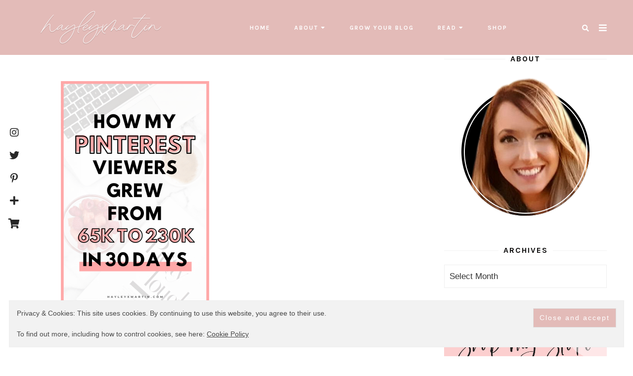

--- FILE ---
content_type: text/html; charset=UTF-8
request_url: https://hayleyxmartin.com/how-to-make-your-pinterest-monthly-viewers-blog-referrals-skyrocket/how-my-pinterest-viewers-grew-from-65k-to-230k-in-30-days_-hayleyxmartin/
body_size: 19803
content:
<!doctype html><html lang="en-US"><head><meta charset="UTF-8"><meta name="viewport" content="width=device-width, initial-scale=1"><link rel="stylesheet" media="print" onload="this.onload=null;this.media='all';" id="ao_optimized_gfonts" href="https://fonts.googleapis.com/css?family=Lato%3A400%2C400i%2C700%7CKarla%3A400%2C700%7CPlayfair+Display%3A400%2C600%2C700%7CLora%3A400%2C600%2C700%7CKarla%3A400%2C600%2C700%7COpen+Sans%3A300%2C400%2C500%2C600%2C700%2C800%7CDawning+of+a+New+Day%3A400&#038;subset=latin%2Clatin-ext&amp;display=swap"><link rel="profile" href="http://gmpg.org/xfn/11"><meta name='robots' content='index, follow, max-image-preview:large, max-snippet:-1, max-video-preview:-1' /><meta name="dlm-version" content="5.1.6"><meta name="p:domain_verify" content="8473189a767a40de99be10b956d6c6a0" /><link media="all" href="https://hayleyxmartin.com/wp-content/cache/autoptimize/css/autoptimize_be141a660b5c56c3e186e8a5fb053698.css" rel="stylesheet"><link media="screen" href="https://hayleyxmartin.com/wp-content/cache/autoptimize/css/autoptimize_bb5c6522e8ef923102b8d520bb384fa0.css" rel="stylesheet"><title>HOW-MY-PINTEREST-VIEWERS-GREW-FROM-65K-TO-230K-IN-30-DAYS_-HAYLEYXMARTIN - hayleyxmartin</title><link rel="canonical" href="https://hayleyxmartin.com/how-to-make-your-pinterest-monthly-viewers-blog-referrals-skyrocket/how-my-pinterest-viewers-grew-from-65k-to-230k-in-30-days_-hayleyxmartin/" /><meta property="og:locale" content="en_US" /><meta property="og:type" content="article" /><meta property="og:title" content="HOW-MY-PINTEREST-VIEWERS-GREW-FROM-65K-TO-230K-IN-30-DAYS_-HAYLEYXMARTIN - hayleyxmartin" /><meta property="og:url" content="https://hayleyxmartin.com/how-to-make-your-pinterest-monthly-viewers-blog-referrals-skyrocket/how-my-pinterest-viewers-grew-from-65k-to-230k-in-30-days_-hayleyxmartin/" /><meta property="og:site_name" content="hayleyxmartin" /><meta property="og:image" content="https://hayleyxmartin.com/how-to-make-your-pinterest-monthly-viewers-blog-referrals-skyrocket/how-my-pinterest-viewers-grew-from-65k-to-230k-in-30-days_-hayleyxmartin" /><meta property="og:image:width" content="1000" /><meta property="og:image:height" content="1500" /><meta property="og:image:type" content="image/png" /><meta name="twitter:card" content="summary_large_image" /><meta name="twitter:site" content="@hayleyxmartin22" /> <script type="application/ld+json" class="yoast-schema-graph">{"@context":"https://schema.org","@graph":[{"@type":"WebPage","@id":"https://hayleyxmartin.com/how-to-make-your-pinterest-monthly-viewers-blog-referrals-skyrocket/how-my-pinterest-viewers-grew-from-65k-to-230k-in-30-days_-hayleyxmartin/","url":"https://hayleyxmartin.com/how-to-make-your-pinterest-monthly-viewers-blog-referrals-skyrocket/how-my-pinterest-viewers-grew-from-65k-to-230k-in-30-days_-hayleyxmartin/","name":"HOW-MY-PINTEREST-VIEWERS-GREW-FROM-65K-TO-230K-IN-30-DAYS_-HAYLEYXMARTIN - hayleyxmartin","isPartOf":{"@id":"https://hayleyxmartin.com/#website"},"primaryImageOfPage":{"@id":"https://hayleyxmartin.com/how-to-make-your-pinterest-monthly-viewers-blog-referrals-skyrocket/how-my-pinterest-viewers-grew-from-65k-to-230k-in-30-days_-hayleyxmartin/#primaryimage"},"image":{"@id":"https://hayleyxmartin.com/how-to-make-your-pinterest-monthly-viewers-blog-referrals-skyrocket/how-my-pinterest-viewers-grew-from-65k-to-230k-in-30-days_-hayleyxmartin/#primaryimage"},"thumbnailUrl":"https://hayleyxmartin.com/wp-content/uploads/2020/03/HOW-MY-PINTEREST-VIEWERS-GREW-FROM-65K-TO-230K-IN-30-DAYS_-HAYLEYXMARTIN.png","datePublished":"2020-03-26T11:30:36+00:00","breadcrumb":{"@id":"https://hayleyxmartin.com/how-to-make-your-pinterest-monthly-viewers-blog-referrals-skyrocket/how-my-pinterest-viewers-grew-from-65k-to-230k-in-30-days_-hayleyxmartin/#breadcrumb"},"inLanguage":"en-US","potentialAction":[{"@type":"ReadAction","target":["https://hayleyxmartin.com/how-to-make-your-pinterest-monthly-viewers-blog-referrals-skyrocket/how-my-pinterest-viewers-grew-from-65k-to-230k-in-30-days_-hayleyxmartin/"]}]},{"@type":"ImageObject","inLanguage":"en-US","@id":"https://hayleyxmartin.com/how-to-make-your-pinterest-monthly-viewers-blog-referrals-skyrocket/how-my-pinterest-viewers-grew-from-65k-to-230k-in-30-days_-hayleyxmartin/#primaryimage","url":"https://hayleyxmartin.com/wp-content/uploads/2020/03/HOW-MY-PINTEREST-VIEWERS-GREW-FROM-65K-TO-230K-IN-30-DAYS_-HAYLEYXMARTIN.png","contentUrl":"https://hayleyxmartin.com/wp-content/uploads/2020/03/HOW-MY-PINTEREST-VIEWERS-GREW-FROM-65K-TO-230K-IN-30-DAYS_-HAYLEYXMARTIN.png","width":1000,"height":1500},{"@type":"BreadcrumbList","@id":"https://hayleyxmartin.com/how-to-make-your-pinterest-monthly-viewers-blog-referrals-skyrocket/how-my-pinterest-viewers-grew-from-65k-to-230k-in-30-days_-hayleyxmartin/#breadcrumb","itemListElement":[{"@type":"ListItem","position":1,"name":"Home","item":"https://hayleyxmartin.com/"},{"@type":"ListItem","position":2,"name":"How To Make Your Pinterest Monthly Viewers &#038; Blog Referrals Skyrocket!","item":"https://hayleyxmartin.com/how-to-make-your-pinterest-monthly-viewers-blog-referrals-skyrocket/"},{"@type":"ListItem","position":3,"name":"HOW-MY-PINTEREST-VIEWERS-GREW-FROM-65K-TO-230K-IN-30-DAYS_-HAYLEYXMARTIN"}]},{"@type":"WebSite","@id":"https://hayleyxmartin.com/#website","url":"https://hayleyxmartin.com/","name":"hayleyxmartin","description":"Self-Development &amp; Lifestyle Blogger","potentialAction":[{"@type":"SearchAction","target":{"@type":"EntryPoint","urlTemplate":"https://hayleyxmartin.com/?s={search_term_string}"},"query-input":{"@type":"PropertyValueSpecification","valueRequired":true,"valueName":"search_term_string"}}],"inLanguage":"en-US"}]}</script> <link rel='dns-prefetch' href='//stats.wp.com' /><link rel='dns-prefetch' href='//use.fontawesome.com' /><link rel='dns-prefetch' href='//v0.wordpress.com' /><link href='https://fonts.gstatic.com' crossorigin='anonymous' rel='preconnect' /><link rel="alternate" type="application/rss+xml" title="hayleyxmartin &raquo; Feed" href="https://hayleyxmartin.com/feed/" /><link rel="alternate" type="application/rss+xml" title="hayleyxmartin &raquo; Comments Feed" href="https://hayleyxmartin.com/comments/feed/" /><link rel="alternate" type="application/rss+xml" title="hayleyxmartin &raquo; HOW-MY-PINTEREST-VIEWERS-GREW-FROM-65K-TO-230K-IN-30-DAYS_-HAYLEYXMARTIN Comments Feed" href="https://hayleyxmartin.com/how-to-make-your-pinterest-monthly-viewers-blog-referrals-skyrocket/how-my-pinterest-viewers-grew-from-65k-to-230k-in-30-days_-hayleyxmartin/feed/" /><link rel="alternate" title="oEmbed (JSON)" type="application/json+oembed" href="https://hayleyxmartin.com/wp-json/oembed/1.0/embed?url=https%3A%2F%2Fhayleyxmartin.com%2Fhow-to-make-your-pinterest-monthly-viewers-blog-referrals-skyrocket%2Fhow-my-pinterest-viewers-grew-from-65k-to-230k-in-30-days_-hayleyxmartin%2F" /><link rel="alternate" title="oEmbed (XML)" type="text/xml+oembed" href="https://hayleyxmartin.com/wp-json/oembed/1.0/embed?url=https%3A%2F%2Fhayleyxmartin.com%2Fhow-to-make-your-pinterest-monthly-viewers-blog-referrals-skyrocket%2Fhow-my-pinterest-viewers-grew-from-65k-to-230k-in-30-days_-hayleyxmartin%2F&#038;format=xml" />  <script src="//www.googletagmanager.com/gtag/js?id=G-8F75MG4ZFV"  data-cfasync="false" data-wpfc-render="false" type="text/javascript" async></script> <script data-cfasync="false" data-wpfc-render="false" type="text/javascript">var mi_version = '9.11.1';
				var mi_track_user = true;
				var mi_no_track_reason = '';
								var MonsterInsightsDefaultLocations = {"page_location":"https:\/\/hayleyxmartin.com\/how-to-make-your-pinterest-monthly-viewers-blog-referrals-skyrocket\/how-my-pinterest-viewers-grew-from-65k-to-230k-in-30-days_-hayleyxmartin\/"};
								if ( typeof MonsterInsightsPrivacyGuardFilter === 'function' ) {
					var MonsterInsightsLocations = (typeof MonsterInsightsExcludeQuery === 'object') ? MonsterInsightsPrivacyGuardFilter( MonsterInsightsExcludeQuery ) : MonsterInsightsPrivacyGuardFilter( MonsterInsightsDefaultLocations );
				} else {
					var MonsterInsightsLocations = (typeof MonsterInsightsExcludeQuery === 'object') ? MonsterInsightsExcludeQuery : MonsterInsightsDefaultLocations;
				}

								var disableStrs = [
										'ga-disable-G-8F75MG4ZFV',
									];

				/* Function to detect opted out users */
				function __gtagTrackerIsOptedOut() {
					for (var index = 0; index < disableStrs.length; index++) {
						if (document.cookie.indexOf(disableStrs[index] + '=true') > -1) {
							return true;
						}
					}

					return false;
				}

				/* Disable tracking if the opt-out cookie exists. */
				if (__gtagTrackerIsOptedOut()) {
					for (var index = 0; index < disableStrs.length; index++) {
						window[disableStrs[index]] = true;
					}
				}

				/* Opt-out function */
				function __gtagTrackerOptout() {
					for (var index = 0; index < disableStrs.length; index++) {
						document.cookie = disableStrs[index] + '=true; expires=Thu, 31 Dec 2099 23:59:59 UTC; path=/';
						window[disableStrs[index]] = true;
					}
				}

				if ('undefined' === typeof gaOptout) {
					function gaOptout() {
						__gtagTrackerOptout();
					}
				}
								window.dataLayer = window.dataLayer || [];

				window.MonsterInsightsDualTracker = {
					helpers: {},
					trackers: {},
				};
				if (mi_track_user) {
					function __gtagDataLayer() {
						dataLayer.push(arguments);
					}

					function __gtagTracker(type, name, parameters) {
						if (!parameters) {
							parameters = {};
						}

						if (parameters.send_to) {
							__gtagDataLayer.apply(null, arguments);
							return;
						}

						if (type === 'event') {
														parameters.send_to = monsterinsights_frontend.v4_id;
							var hookName = name;
							if (typeof parameters['event_category'] !== 'undefined') {
								hookName = parameters['event_category'] + ':' + name;
							}

							if (typeof MonsterInsightsDualTracker.trackers[hookName] !== 'undefined') {
								MonsterInsightsDualTracker.trackers[hookName](parameters);
							} else {
								__gtagDataLayer('event', name, parameters);
							}
							
						} else {
							__gtagDataLayer.apply(null, arguments);
						}
					}

					__gtagTracker('js', new Date());
					__gtagTracker('set', {
						'developer_id.dZGIzZG': true,
											});
					if ( MonsterInsightsLocations.page_location ) {
						__gtagTracker('set', MonsterInsightsLocations);
					}
										__gtagTracker('config', 'G-8F75MG4ZFV', {"forceSSL":"true"} );
										window.gtag = __gtagTracker;										(function () {
						/* https://developers.google.com/analytics/devguides/collection/analyticsjs/ */
						/* ga and __gaTracker compatibility shim. */
						var noopfn = function () {
							return null;
						};
						var newtracker = function () {
							return new Tracker();
						};
						var Tracker = function () {
							return null;
						};
						var p = Tracker.prototype;
						p.get = noopfn;
						p.set = noopfn;
						p.send = function () {
							var args = Array.prototype.slice.call(arguments);
							args.unshift('send');
							__gaTracker.apply(null, args);
						};
						var __gaTracker = function () {
							var len = arguments.length;
							if (len === 0) {
								return;
							}
							var f = arguments[len - 1];
							if (typeof f !== 'object' || f === null || typeof f.hitCallback !== 'function') {
								if ('send' === arguments[0]) {
									var hitConverted, hitObject = false, action;
									if ('event' === arguments[1]) {
										if ('undefined' !== typeof arguments[3]) {
											hitObject = {
												'eventAction': arguments[3],
												'eventCategory': arguments[2],
												'eventLabel': arguments[4],
												'value': arguments[5] ? arguments[5] : 1,
											}
										}
									}
									if ('pageview' === arguments[1]) {
										if ('undefined' !== typeof arguments[2]) {
											hitObject = {
												'eventAction': 'page_view',
												'page_path': arguments[2],
											}
										}
									}
									if (typeof arguments[2] === 'object') {
										hitObject = arguments[2];
									}
									if (typeof arguments[5] === 'object') {
										Object.assign(hitObject, arguments[5]);
									}
									if ('undefined' !== typeof arguments[1].hitType) {
										hitObject = arguments[1];
										if ('pageview' === hitObject.hitType) {
											hitObject.eventAction = 'page_view';
										}
									}
									if (hitObject) {
										action = 'timing' === arguments[1].hitType ? 'timing_complete' : hitObject.eventAction;
										hitConverted = mapArgs(hitObject);
										__gtagTracker('event', action, hitConverted);
									}
								}
								return;
							}

							function mapArgs(args) {
								var arg, hit = {};
								var gaMap = {
									'eventCategory': 'event_category',
									'eventAction': 'event_action',
									'eventLabel': 'event_label',
									'eventValue': 'event_value',
									'nonInteraction': 'non_interaction',
									'timingCategory': 'event_category',
									'timingVar': 'name',
									'timingValue': 'value',
									'timingLabel': 'event_label',
									'page': 'page_path',
									'location': 'page_location',
									'title': 'page_title',
									'referrer' : 'page_referrer',
								};
								for (arg in args) {
																		if (!(!args.hasOwnProperty(arg) || !gaMap.hasOwnProperty(arg))) {
										hit[gaMap[arg]] = args[arg];
									} else {
										hit[arg] = args[arg];
									}
								}
								return hit;
							}

							try {
								f.hitCallback();
							} catch (ex) {
							}
						};
						__gaTracker.create = newtracker;
						__gaTracker.getByName = newtracker;
						__gaTracker.getAll = function () {
							return [];
						};
						__gaTracker.remove = noopfn;
						__gaTracker.loaded = true;
						window['__gaTracker'] = __gaTracker;
					})();
									} else {
										console.log("");
					(function () {
						function __gtagTracker() {
							return null;
						}

						window['__gtagTracker'] = __gtagTracker;
						window['gtag'] = __gtagTracker;
					})();
									}</script> <link rel='stylesheet' id='font-awesome-free-css' href='//use.fontawesome.com/releases/v5.3.1/css/all.css?ver=6.9' type='text/css' media='all' /> <script type="text/javascript" id="twb-global-js-extra">var twb = {"nonce":"b36a78ab1c","ajax_url":"https://hayleyxmartin.com/wp-admin/admin-ajax.php","plugin_url":"https://hayleyxmartin.com/wp-content/plugins/wd-instagram-feed/booster","href":"https://hayleyxmartin.com/wp-admin/admin.php?page=twb_instagram-feed"};
var twb = {"nonce":"b36a78ab1c","ajax_url":"https://hayleyxmartin.com/wp-admin/admin-ajax.php","plugin_url":"https://hayleyxmartin.com/wp-content/plugins/wd-instagram-feed/booster","href":"https://hayleyxmartin.com/wp-admin/admin.php?page=twb_instagram-feed"};
//# sourceURL=twb-global-js-extra</script> <script data-cfasync="false" data-wpfc-render="false" type="text/javascript" id='monsterinsights-frontend-script-js-extra'>var monsterinsights_frontend = {"js_events_tracking":"true","download_extensions":"doc,pdf,ppt,zip,xls,docx,pptx,xlsx","inbound_paths":"[]","home_url":"https:\/\/hayleyxmartin.com","hash_tracking":"false","v4_id":"G-8F75MG4ZFV"};</script> <link rel="https://api.w.org/" href="https://hayleyxmartin.com/wp-json/" /><link rel="alternate" title="JSON" type="application/json" href="https://hayleyxmartin.com/wp-json/wp/v2/media/7746" /><link rel="EditURI" type="application/rsd+xml" title="RSD" href="https://hayleyxmartin.com/xmlrpc.php?rsd" /><meta name="generator" content="WordPress 6.9" /><link rel='shortlink' href='https://wp.me/a8QTzx-20W' /><link rel="preconnect" href="https://fonts.googleapis.com"><link rel="preconnect" href="https://fonts.gstatic.com"> <script type="text/javascript">var jQueryMigrateHelperHasSentDowngrade = false;

			window.onerror = function( msg, url, line, col, error ) {
				// Break out early, do not processing if a downgrade reqeust was already sent.
				if ( jQueryMigrateHelperHasSentDowngrade ) {
					return true;
                }

				var xhr = new XMLHttpRequest();
				var nonce = '841b4a06cd';
				var jQueryFunctions = [
					'andSelf',
					'browser',
					'live',
					'boxModel',
					'support.boxModel',
					'size',
					'swap',
					'clean',
					'sub',
                ];
				var match_pattern = /\)\.(.+?) is not a function/;
                var erroredFunction = msg.match( match_pattern );

                // If there was no matching functions, do not try to downgrade.
                if ( null === erroredFunction || typeof erroredFunction !== 'object' || typeof erroredFunction[1] === "undefined" || -1 === jQueryFunctions.indexOf( erroredFunction[1] ) ) {
                    return true;
                }

                // Set that we've now attempted a downgrade request.
                jQueryMigrateHelperHasSentDowngrade = true;

				xhr.open( 'POST', 'https://hayleyxmartin.com/wp-admin/admin-ajax.php' );
				xhr.setRequestHeader( 'Content-Type', 'application/x-www-form-urlencoded' );
				xhr.onload = function () {
					var response,
                        reload = false;

					if ( 200 === xhr.status ) {
                        try {
                        	response = JSON.parse( xhr.response );

                        	reload = response.data.reload;
                        } catch ( e ) {
                        	reload = false;
                        }
                    }

					// Automatically reload the page if a deprecation caused an automatic downgrade, ensure visitors get the best possible experience.
					if ( reload ) {
						location.reload();
                    }
				};

				xhr.send( encodeURI( 'action=jquery-migrate-downgrade-version&_wpnonce=' + nonce ) );

				// Suppress error alerts in older browsers
				return true;
			}</script> <meta name="generator" content="Elementor 3.34.2; features: additional_custom_breakpoints; settings: css_print_method-external, google_font-enabled, font_display-auto"><link rel="icon" href="https://hayleyxmartin.com/wp-content/uploads/2016/03/cropped-hayleyxmartin-logo-white-bkg-32x32.png" sizes="32x32" /><link rel="icon" href="https://hayleyxmartin.com/wp-content/uploads/2016/03/cropped-hayleyxmartin-logo-white-bkg-192x192.png" sizes="192x192" /><link rel="apple-touch-icon" href="https://hayleyxmartin.com/wp-content/uploads/2016/03/cropped-hayleyxmartin-logo-white-bkg-180x180.png" /><meta name="msapplication-TileImage" content="https://hayleyxmartin.com/wp-content/uploads/2016/03/cropped-hayleyxmartin-logo-white-bkg-270x270.png" /></head><body class="attachment wp-singular attachment-template-default single single-attachment postid-7746 attachmentid-7746 attachment-png wp-custom-logo wp-embed-responsive wp-theme-savannah wp-child-theme-savannah-child single-3 has-sidebar sidebar--static sidebar-position--right primary-menu-full secondary-menu-full header-3 header--sticky has-back-to-top has-floating-sidebar has-header-search elementor-default elementor-kit-7422"><div id="savannah-aside" class="savannah-aside"></div><div id="page" class="site"> <a class="skip-link screen-reader-text" href="#content"> Skip to content </a><header id="masthead" class="site-header header3 u-header-background"><div class="c-navbar__zone c-navbar__top c-navbar__main-container u-container-sides-spacing"><div class="navbar-container"><div class="c-navbar__zone c-navbar__zone--top"><div class="c-navbar__zone c-navbar__logo site-branding"><div itemscope itemtype="http://schema.org/Organization"> <a href="https://hayleyxmartin.com/" class="custom-logo-link" rel="home"><noscript><img width="600" height="142" src="https://hayleyxmartin.com/wp-content/uploads/2022/05/Untitled-1-drop-shadow.png" class="custom-logo" alt="hayley logo 2022" decoding="async" srcset="https://hayleyxmartin.com/wp-content/uploads/2022/05/Untitled-1-drop-shadow.png 600w, https://hayleyxmartin.com/wp-content/uploads/2022/05/Untitled-1-drop-shadow-300x71.png 300w" sizes="(max-width: 600px) 100vw, 600px" /></noscript><img width="600" height="142" src='data:image/svg+xml,%3Csvg%20xmlns=%22http://www.w3.org/2000/svg%22%20viewBox=%220%200%20600%20142%22%3E%3C/svg%3E' data-src="https://hayleyxmartin.com/wp-content/uploads/2022/05/Untitled-1-drop-shadow.png" class="lazyload custom-logo" alt="hayley logo 2022" decoding="async" data-srcset="https://hayleyxmartin.com/wp-content/uploads/2022/05/Untitled-1-drop-shadow.png 600w, https://hayleyxmartin.com/wp-content/uploads/2022/05/Untitled-1-drop-shadow-300x71.png 300w" data-sizes="(max-width: 600px) 100vw, 600px" /></a></div><h2 class="site-title"> <a href="https://hayleyxmartin.com/" rel="home"> hayleyxmartin </a></h2><p class="site-description"> Self-Development &amp; Lifestyle Blogger</p></div><div class="c-navbar__zone c-navbar__zone--top-left"><nav id="site-navigation" class="c-navbar__main"><div class="menu-nav-bar-container"><ul id="primary-menu" class="menu"><li id="menu-item-146" class="menu-item menu-item-type-custom menu-item-object-custom menu-item-home menu-item-146"><a href="https://hayleyxmartin.com">Home</a></li><li id="menu-item-145" class="menu-item menu-item-type-post_type menu-item-object-page menu-item-has-children menu-item-145"><a href="https://hayleyxmartin.com/about/">About</a><ul class="sub-menu"><li id="menu-item-6054" class="menu-item menu-item-type-post_type menu-item-object-page menu-item-6054"><a href="https://hayleyxmartin.com/work-with-me/">Work with me</a></li><li id="menu-item-5788" class="menu-item menu-item-type-post_type menu-item-object-page menu-item-5788"><a href="https://hayleyxmartin.com/contact/">Contact</a></li></ul></li><li id="menu-item-5483" class="menu-item menu-item-type-taxonomy menu-item-object-category menu-item-5483"><a href="https://hayleyxmartin.com/category/grow-your-blog/">grow your blog</a></li><li id="menu-item-7075" class="menu-item menu-item-type-post_type menu-item-object-page current_page_parent menu-item-has-children menu-item-7075"><a href="https://hayleyxmartin.com/blog/">read</a><ul class="sub-menu"><li id="menu-item-7063" class="menu-item menu-item-type-taxonomy menu-item-object-category menu-item-7063"><a href="https://hayleyxmartin.com/category/self-development/">Self-Development</a></li><li id="menu-item-7064" class="menu-item menu-item-type-taxonomy menu-item-object-category menu-item-7064"><a href="https://hayleyxmartin.com/category/self-development/productivity/">Productivity</a></li><li id="menu-item-261" class="menu-item menu-item-type-taxonomy menu-item-object-category menu-item-has-children menu-item-261"><a href="https://hayleyxmartin.com/category/travel/">travel</a><ul class="sub-menu"><li id="menu-item-6099" class="menu-item menu-item-type-taxonomy menu-item-object-category menu-item-6099"><a href="https://hayleyxmartin.com/category/travel/trek-america-2019/">Trek America 2019</a></li></ul></li><li id="menu-item-262" class="menu-item menu-item-type-taxonomy menu-item-object-category menu-item-262"><a href="https://hayleyxmartin.com/category/beauty/">beauty</a></li><li id="menu-item-315" class="menu-item menu-item-type-taxonomy menu-item-object-category menu-item-315"><a href="https://hayleyxmartin.com/category/lifestyle/">lifestyle</a></li><li id="menu-item-7340" class="menu-item menu-item-type-post_type menu-item-object-page menu-item-7340"><a href="https://hayleyxmartin.com/inspirational-quotes/">Inspirational Quotes</a></li><li id="menu-item-7658" class="menu-item menu-item-type-post_type menu-item-object-page current_page_parent menu-item-7658"><a href="https://hayleyxmartin.com/blog/">Archive</a></li></ul></li><li id="menu-item-8918" class="menu-item menu-item-type-custom menu-item-object-custom menu-item-8918"><a href="https://www.Chaosxcalm.etsy.com">SHOP</a></li></ul></div></nav><div><div class="c-navbar__hamburger--button" id="toggle-hamburger"> <span class="top"></span> <span class="middle"></span> <span class="bottom"></span></div></div></div><div class="c-navbar__zone c-navbar__zone--top-right"><div class="c-navbar__search--container"> <i class="fa fa-search search-overlay-toggle"></i></div><div class="c-navbar__search-overlay"><div class="close-icon"> <i class="fas fa-times search-overlay-close"></i></div><div class="u-container-sides-spacing"><div class="o-wrapper u-container-width"><div class="c-navbar__search-holder"><form role="search" method="get"
 action="https://hayleyxmartin.com/"> <input type="search" autofocus class="search-field"
 placeholder="Start Typing Here&hellip;"
 value="" name="s"
 title="Search for:"/><p>Input your search keywords and press Enter.</p> <input type="hidden" name="post_type" value="Search"/></form></div></div></div></div><div class="open-aside"><i class="fas fa-bars open-aside-icon"></i></div></div></div></div><div class="c-navbar__zone--mobile active"><div class="c-navbar__zone--mobile-container"><nav id="mmenu-1" class="menu-nav-bar-container"><ul id="mobile-menu" class="menu"><li class="menu-item menu-item-type-custom menu-item-object-custom menu-item-home menu-item-146"><a href="https://hayleyxmartin.com">Home</a></li><li class="menu-item menu-item-type-post_type menu-item-object-page menu-item-has-children menu-item-145"><a href="https://hayleyxmartin.com/about/">About</a><ul class="sub-menu"><li class="menu-item menu-item-type-post_type menu-item-object-page menu-item-6054"><a href="https://hayleyxmartin.com/work-with-me/">Work with me</a></li><li class="menu-item menu-item-type-post_type menu-item-object-page menu-item-5788"><a href="https://hayleyxmartin.com/contact/">Contact</a></li></ul></li><li class="menu-item menu-item-type-taxonomy menu-item-object-category menu-item-5483"><a href="https://hayleyxmartin.com/category/grow-your-blog/">grow your blog</a></li><li class="menu-item menu-item-type-post_type menu-item-object-page current_page_parent menu-item-has-children menu-item-7075"><a href="https://hayleyxmartin.com/blog/">read</a><ul class="sub-menu"><li class="menu-item menu-item-type-taxonomy menu-item-object-category menu-item-7063"><a href="https://hayleyxmartin.com/category/self-development/">Self-Development</a></li><li class="menu-item menu-item-type-taxonomy menu-item-object-category menu-item-7064"><a href="https://hayleyxmartin.com/category/self-development/productivity/">Productivity</a></li><li class="menu-item menu-item-type-taxonomy menu-item-object-category menu-item-has-children menu-item-261"><a href="https://hayleyxmartin.com/category/travel/">travel</a><ul class="sub-menu"><li class="menu-item menu-item-type-taxonomy menu-item-object-category menu-item-6099"><a href="https://hayleyxmartin.com/category/travel/trek-america-2019/">Trek America 2019</a></li></ul></li><li class="menu-item menu-item-type-taxonomy menu-item-object-category menu-item-262"><a href="https://hayleyxmartin.com/category/beauty/">beauty</a></li><li class="menu-item menu-item-type-taxonomy menu-item-object-category menu-item-315"><a href="https://hayleyxmartin.com/category/lifestyle/">lifestyle</a></li><li class="menu-item menu-item-type-post_type menu-item-object-page menu-item-7340"><a href="https://hayleyxmartin.com/inspirational-quotes/">Inspirational Quotes</a></li><li class="menu-item menu-item-type-post_type menu-item-object-page current_page_parent menu-item-7658"><a href="https://hayleyxmartin.com/blog/">Archive</a></li></ul></li><li class="menu-item menu-item-type-custom menu-item-object-custom menu-item-8918"><a href="https://www.Chaosxcalm.etsy.com">SHOP</a></li></ul></nav></div></div></div></header><div id="content" class="site-content u-content-background"><div class="single-cover"><div class="lazyload c-single__thumb2 post-thumbnail"
 data-bg="" style="background-image:url(data:image/svg+xml,%3Csvg%20xmlns=%22http://www.w3.org/2000/svg%22%20viewBox=%220%200%20500%20300%22%3E%3C/svg%3E)"><div class="slider-overlay"></div></div><header class="o-wrapper u-container-width c-single__header2 entry-header"><h1 class="entry-title u-page-title-color">HOW-MY-PINTEREST-VIEWERS-GREW-FROM-65K-TO-230K-IN-30-DAYS_-HAYLEYXMARTIN</h1><div class="c-meta"><div class="c-meta-wrapper"> <span class="posted-on">March 26, 2020</span> <span class="c-card_meta-text">in</span> <span class="categories"> </span></div></div></header></div><div class="u-container-sides-spacing"><div class="o-wrapper u-container-width content-wrapper"><div class="o-layout__single--sidebar"><div id="primary" class="content-area"><main id="main" class="site-main u-content-bottom-spacing"><article id="post-7746" class="post-7746 attachment type-attachment status-inherit hentry"><div class="o-wrapper u-container-width"><div class="single-main"><div class="entry-content clearfix"> <input class="jpibfi" type="hidden"><p class="attachment"><a href='https://hayleyxmartin.com/wp-content/uploads/2020/03/HOW-MY-PINTEREST-VIEWERS-GREW-FROM-65K-TO-230K-IN-30-DAYS_-HAYLEYXMARTIN.png'><img fetchpriority="high" decoding="async" width="300" height="450" src="https://hayleyxmartin.com/wp-content/uploads/2020/03/HOW-MY-PINTEREST-VIEWERS-GREW-FROM-65K-TO-230K-IN-30-DAYS_-HAYLEYXMARTIN-300x450.png" class="attachment-medium size-medium" alt="" srcset="https://hayleyxmartin.com/wp-content/uploads/2020/03/HOW-MY-PINTEREST-VIEWERS-GREW-FROM-65K-TO-230K-IN-30-DAYS_-HAYLEYXMARTIN-300x450.png 300w, https://hayleyxmartin.com/wp-content/uploads/2020/03/HOW-MY-PINTEREST-VIEWERS-GREW-FROM-65K-TO-230K-IN-30-DAYS_-HAYLEYXMARTIN-768x1152.png 768w, https://hayleyxmartin.com/wp-content/uploads/2020/03/HOW-MY-PINTEREST-VIEWERS-GREW-FROM-65K-TO-230K-IN-30-DAYS_-HAYLEYXMARTIN.png 1000w" sizes="(max-width: 300px) 100vw, 300px" data-jpibfi-post-excerpt="" data-jpibfi-post-url="https://hayleyxmartin.com/how-to-make-your-pinterest-monthly-viewers-blog-referrals-skyrocket/how-my-pinterest-viewers-grew-from-65k-to-230k-in-30-days_-hayleyxmartin/" data-jpibfi-post-title="HOW-MY-PINTEREST-VIEWERS-GREW-FROM-65K-TO-230K-IN-30-DAYS_-HAYLEYXMARTIN" data-jpibfi-src="https://hayleyxmartin.com/wp-content/uploads/2020/03/HOW-MY-PINTEREST-VIEWERS-GREW-FROM-65K-TO-230K-IN-30-DAYS_-HAYLEYXMARTIN-300x450.png" ></a></p><div class="swp-content-locator"></div><div class="article-footer"><div class="article-footer-inner"></div></div></div></div></div><nav class="navigation post-navigation" aria-label="Posts navigation"><h2 class="screen-reader-text">Posts navigation</h2><div class="nav-links"><div class="nav-previous"><a href="https://hayleyxmartin.com/how-to-make-your-pinterest-monthly-viewers-blog-referrals-skyrocket/" rel="prev"><p class="prev"><i class="fas fa-long-arrow-alt-left"></i>Previous Post</p><p class="navigation-title">How To Make Your Pinterest Monthly Viewers &#038; Blog Referrals Skyrocket!</p></a></div></div></nav></article><div id="comments" class="c-comments-area"><h3 class="c-comments__title"><span class="dsq-postid" data-dsqidentifier="7746 https://hayleyxmartin.com/wp-content/uploads/2020/03/HOW-MY-PINTEREST-VIEWERS-GREW-FROM-65K-TO-230K-IN-30-DAYS_-HAYLEYXMARTIN.png">No Comments</span></h3><div class='c-comments'></div><div id='comments_pagination' class='c-comments__pagination'></div><div id="respond" class="comment-respond"><h3 id="reply-title" class="comment-reply-title">Leave a Reply <small><a rel="nofollow" id="cancel-comment-reply-link" href="/how-to-make-your-pinterest-monthly-viewers-blog-referrals-skyrocket/how-my-pinterest-viewers-grew-from-65k-to-230k-in-30-days_-hayleyxmartin/#respond" style="display:none;">Cancel Reply</a></small></h3><form action="https://hayleyxmartin.com/wp-comments-post.php" method="post" id="commentform" class="comment-form"><p class="c-comments__form comment-form-comment"><textarea id="comment" name="comment" cols="45" rows="8" aria-required="true"></textarea></p><p class="comment-form-author"><label for="author">Name <span class="required">*</span></label> <input id="author" name="author" type="text" value="" size="30" maxlength="245" autocomplete="name" required /></p><p class="comment-form-email"><label for="email">Email <span class="required">*</span></label> <input id="email" name="email" type="email" value="" size="30" maxlength="100" autocomplete="email" required /></p><p class="comment-form-url"><label for="url">Website</label> <input id="url" name="url" type="url" value="" size="30" maxlength="200" autocomplete="url" /></p><p class="gdpr-terms-container"> <span for="gdpr_terms"> <input type="checkbox" required name="gdpr_terms" id="gdpr_terms" aria-label="GDPR Checkbox" value="1" /> I accept the <a href='https://hayleyxmartin.com/privacy-policy/' target='_blank'>Privacy Policy</a> </span></p><p class="form-submit"><input name="submit" type="submit" id="submit" class="submit" value="Post Comment" /> <input type='hidden' name='comment_post_ID' value='7746' id='comment_post_ID' /> <input type='hidden' name='comment_parent' id='comment_parent' value='0' /></p></form></div></div></main></div><div id="secondary" class="c-sidebar widget-area"><section id="savannah_about_widget-1" class="widget savannah_about_widget"><h2 class="widget-title"><span>ABOUT</span></h2><div class="c-about"><div class="c-about__image"> <noscript><img src="https://hayleyxmartin.com/wp-content/uploads/2016/03/profile-picture.png" alt="ABOUT"
 class="c-about__image--round"/></noscript><img src='data:image/svg+xml,%3Csvg%20xmlns=%22http://www.w3.org/2000/svg%22%20viewBox=%220%200%20210%20140%22%3E%3C/svg%3E' data-src="https://hayleyxmartin.com/wp-content/uploads/2016/03/profile-picture.png" alt="ABOUT"
 class="lazyload c-about__image--round"/></div><div class="c-about__info"></div><div class="c-about__autograph"></div></div></section><section id="archives-7" class="widget widget_archive"><h2 class="widget-title"><span>Archives</span></h2> <label class="screen-reader-text" for="archives-dropdown-7">Archives</label> <select id="archives-dropdown-7" name="archive-dropdown"><option value="">Select Month</option><option value='https://hayleyxmartin.com/2023/12/'> December 2023 &nbsp;(1)</option><option value='https://hayleyxmartin.com/2023/04/'> April 2023 &nbsp;(1)</option><option value='https://hayleyxmartin.com/2022/12/'> December 2022 &nbsp;(1)</option><option value='https://hayleyxmartin.com/2021/06/'> June 2021 &nbsp;(1)</option><option value='https://hayleyxmartin.com/2021/05/'> May 2021 &nbsp;(1)</option><option value='https://hayleyxmartin.com/2021/02/'> February 2021 &nbsp;(1)</option><option value='https://hayleyxmartin.com/2021/01/'> January 2021 &nbsp;(4)</option><option value='https://hayleyxmartin.com/2020/12/'> December 2020 &nbsp;(4)</option><option value='https://hayleyxmartin.com/2020/11/'> November 2020 &nbsp;(4)</option><option value='https://hayleyxmartin.com/2020/10/'> October 2020 &nbsp;(1)</option><option value='https://hayleyxmartin.com/2020/08/'> August 2020 &nbsp;(1)</option><option value='https://hayleyxmartin.com/2020/05/'> May 2020 &nbsp;(3)</option><option value='https://hayleyxmartin.com/2020/04/'> April 2020 &nbsp;(2)</option><option value='https://hayleyxmartin.com/2020/03/'> March 2020 &nbsp;(3)</option><option value='https://hayleyxmartin.com/2020/02/'> February 2020 &nbsp;(1)</option><option value='https://hayleyxmartin.com/2020/01/'> January 2020 &nbsp;(3)</option><option value='https://hayleyxmartin.com/2019/12/'> December 2019 &nbsp;(4)</option><option value='https://hayleyxmartin.com/2019/11/'> November 2019 &nbsp;(2)</option><option value='https://hayleyxmartin.com/2019/10/'> October 2019 &nbsp;(3)</option><option value='https://hayleyxmartin.com/2019/09/'> September 2019 &nbsp;(8)</option><option value='https://hayleyxmartin.com/2019/08/'> August 2019 &nbsp;(13)</option><option value='https://hayleyxmartin.com/2019/07/'> July 2019 &nbsp;(3)</option><option value='https://hayleyxmartin.com/2019/06/'> June 2019 &nbsp;(4)</option><option value='https://hayleyxmartin.com/2019/05/'> May 2019 &nbsp;(5)</option><option value='https://hayleyxmartin.com/2019/04/'> April 2019 &nbsp;(3)</option><option value='https://hayleyxmartin.com/2019/03/'> March 2019 &nbsp;(4)</option><option value='https://hayleyxmartin.com/2019/02/'> February 2019 &nbsp;(3)</option><option value='https://hayleyxmartin.com/2019/01/'> January 2019 &nbsp;(4)</option><option value='https://hayleyxmartin.com/2018/12/'> December 2018 &nbsp;(5)</option><option value='https://hayleyxmartin.com/2018/11/'> November 2018 &nbsp;(3)</option><option value='https://hayleyxmartin.com/2018/10/'> October 2018 &nbsp;(4)</option><option value='https://hayleyxmartin.com/2018/09/'> September 2018 &nbsp;(5)</option><option value='https://hayleyxmartin.com/2018/07/'> July 2018 &nbsp;(1)</option><option value='https://hayleyxmartin.com/2018/05/'> May 2018 &nbsp;(1)</option><option value='https://hayleyxmartin.com/2018/04/'> April 2018 &nbsp;(2)</option><option value='https://hayleyxmartin.com/2018/02/'> February 2018 &nbsp;(1)</option><option value='https://hayleyxmartin.com/2018/01/'> January 2018 &nbsp;(5)</option><option value='https://hayleyxmartin.com/2017/12/'> December 2017 &nbsp;(6)</option><option value='https://hayleyxmartin.com/2017/11/'> November 2017 &nbsp;(6)</option><option value='https://hayleyxmartin.com/2017/10/'> October 2017 &nbsp;(17)</option><option value='https://hayleyxmartin.com/2017/09/'> September 2017 &nbsp;(7)</option><option value='https://hayleyxmartin.com/2017/08/'> August 2017 &nbsp;(5)</option><option value='https://hayleyxmartin.com/2017/07/'> July 2017 &nbsp;(19)</option><option value='https://hayleyxmartin.com/2017/06/'> June 2017 &nbsp;(9)</option><option value='https://hayleyxmartin.com/2017/05/'> May 2017 &nbsp;(2)</option><option value='https://hayleyxmartin.com/2017/04/'> April 2017 &nbsp;(6)</option><option value='https://hayleyxmartin.com/2017/03/'> March 2017 &nbsp;(4)</option><option value='https://hayleyxmartin.com/2017/02/'> February 2017 &nbsp;(1)</option><option value='https://hayleyxmartin.com/2017/01/'> January 2017 &nbsp;(5)</option> </select> <script type="text/javascript">( ( dropdownId ) => {
	const dropdown = document.getElementById( dropdownId );
	function onSelectChange() {
		setTimeout( () => {
			if ( 'escape' === dropdown.dataset.lastkey ) {
				return;
			}
			if ( dropdown.value ) {
				document.location.href = dropdown.value;
			}
		}, 250 );
	}
	function onKeyUp( event ) {
		if ( 'Escape' === event.key ) {
			dropdown.dataset.lastkey = 'escape';
		} else {
			delete dropdown.dataset.lastkey;
		}
	}
	function onClick() {
		delete dropdown.dataset.lastkey;
	}
	dropdown.addEventListener( 'keyup', onKeyUp );
	dropdown.addEventListener( 'click', onClick );
	dropdown.addEventListener( 'change', onSelectChange );
})( "archives-dropdown-7" );

//# sourceURL=WP_Widget_Archives%3A%3Awidget</script> </section><section id="media_video-4" class="widget widget_media_video"><div style="width:100%;" class="wp-video"><video class="wp-video-shortcode" id="video-7746-1" loop preload="auto" controls="controls"><source type="video/mp4" src="https://hayleyxmartin.com/wp-content/uploads/2016/03/Congrats.mp4?_=1" /><source type="video/mp4" src="https://hayleyxmartin.com/wp-content/uploads/2016/03/Congrats.mp4?_=1" /><a href="https://hayleyxmartin.com/wp-content/uploads/2016/03/Congrats.mp4">https://hayleyxmartin.com/wp-content/uploads/2016/03/Congrats.mp4</a></video></div></section><section id="text-7" class="widget widget_text"><h2 class="widget-title"><span>DISCLOSURE</span></h2><div class="textwidget"><p>Affiliate links or codes may be used on this website. If you click and/or purchase through these links, I will receive a small amount of commission. If affiliate links are present within a post, there will be a statement within the post itself. All opinions are 100% my own.</p></div></section><section id="media_image-17" class="widget widget_media_image"><h2 class="widget-title"><span>AFFILIATE</span></h2><a href="https://bit.ly/2UMwoKj"><noscript><img width="705" height="397" src="https://hayleyxmartin.com/wp-content/uploads/2016/03/PINTEREST-WITH-ELL-AFFILIATE.png" class="image wp-image-7918  attachment-full size-full" alt="PINTEREST WITH ELL - AFFILIATE" style="max-width: 100%; height: auto;" title="AFFILIATE" decoding="async" srcset="https://hayleyxmartin.com/wp-content/uploads/2016/03/PINTEREST-WITH-ELL-AFFILIATE.png 705w, https://hayleyxmartin.com/wp-content/uploads/2016/03/PINTEREST-WITH-ELL-AFFILIATE-300x169.png 300w" sizes="(max-width: 705px) 100vw, 705px" /></noscript><img width="705" height="397" src='data:image/svg+xml,%3Csvg%20xmlns=%22http://www.w3.org/2000/svg%22%20viewBox=%220%200%20705%20397%22%3E%3C/svg%3E' data-src="https://hayleyxmartin.com/wp-content/uploads/2016/03/PINTEREST-WITH-ELL-AFFILIATE.png" class="lazyload image wp-image-7918  attachment-full size-full" alt="PINTEREST WITH ELL - AFFILIATE" style="max-width: 100%; height: auto;" title="AFFILIATE" decoding="async" data-srcset="https://hayleyxmartin.com/wp-content/uploads/2016/03/PINTEREST-WITH-ELL-AFFILIATE.png 705w, https://hayleyxmartin.com/wp-content/uploads/2016/03/PINTEREST-WITH-ELL-AFFILIATE-300x169.png 300w" data-sizes="(max-width: 705px) 100vw, 705px" /></a></section><section id="media_image-19" class="widget widget_media_image"><a href="https://ellduclos.teachable.com/p/mastering-sales-with-ell?affcode=167714_nrppaia0"><noscript><img width="705" height="397" src="https://hayleyxmartin.com/wp-content/uploads/2016/03/Mastering-Sales-with-ell-1.png" class="image wp-image-8499  attachment-full size-full" alt="" style="max-width: 100%; height: auto;" decoding="async" srcset="https://hayleyxmartin.com/wp-content/uploads/2016/03/Mastering-Sales-with-ell-1.png 705w, https://hayleyxmartin.com/wp-content/uploads/2016/03/Mastering-Sales-with-ell-1-300x169.png 300w" sizes="(max-width: 705px) 100vw, 705px" /></noscript><img width="705" height="397" src='data:image/svg+xml,%3Csvg%20xmlns=%22http://www.w3.org/2000/svg%22%20viewBox=%220%200%20705%20397%22%3E%3C/svg%3E' data-src="https://hayleyxmartin.com/wp-content/uploads/2016/03/Mastering-Sales-with-ell-1.png" class="lazyload image wp-image-8499  attachment-full size-full" alt="" style="max-width: 100%; height: auto;" decoding="async" data-srcset="https://hayleyxmartin.com/wp-content/uploads/2016/03/Mastering-Sales-with-ell-1.png 705w, https://hayleyxmartin.com/wp-content/uploads/2016/03/Mastering-Sales-with-ell-1-300x169.png 300w" data-sizes="(max-width: 705px) 100vw, 705px" /></a></section><section id="media_image-7" class="widget widget_media_image"><a href="https://mailchi.mp/bffdec59de0e/startablogfreebie"><noscript><img width="1000" height="1500" src="https://hayleyxmartin.com/wp-content/uploads/2016/03/START-A-BLOG-MAKE-MONEY-_-FREE-PDF-DOWNLOAD-_-CHECKLIST.png" class="image wp-image-7763  attachment-full size-full" alt="START A BLOG &amp; MAKE MONEY _ FREE PDF DOWNLOAD _ CHECKLIST" style="max-width: 100%; height: auto;" decoding="async" srcset="https://hayleyxmartin.com/wp-content/uploads/2016/03/START-A-BLOG-MAKE-MONEY-_-FREE-PDF-DOWNLOAD-_-CHECKLIST.png 1000w, https://hayleyxmartin.com/wp-content/uploads/2016/03/START-A-BLOG-MAKE-MONEY-_-FREE-PDF-DOWNLOAD-_-CHECKLIST-300x450.png 300w, https://hayleyxmartin.com/wp-content/uploads/2016/03/START-A-BLOG-MAKE-MONEY-_-FREE-PDF-DOWNLOAD-_-CHECKLIST-768x1152.png 768w" sizes="(max-width: 1000px) 100vw, 1000px" /></noscript><img width="1000" height="1500" src='data:image/svg+xml,%3Csvg%20xmlns=%22http://www.w3.org/2000/svg%22%20viewBox=%220%200%201000%201500%22%3E%3C/svg%3E' data-src="https://hayleyxmartin.com/wp-content/uploads/2016/03/START-A-BLOG-MAKE-MONEY-_-FREE-PDF-DOWNLOAD-_-CHECKLIST.png" class="lazyload image wp-image-7763  attachment-full size-full" alt="START A BLOG &amp; MAKE MONEY _ FREE PDF DOWNLOAD _ CHECKLIST" style="max-width: 100%; height: auto;" decoding="async" data-srcset="https://hayleyxmartin.com/wp-content/uploads/2016/03/START-A-BLOG-MAKE-MONEY-_-FREE-PDF-DOWNLOAD-_-CHECKLIST.png 1000w, https://hayleyxmartin.com/wp-content/uploads/2016/03/START-A-BLOG-MAKE-MONEY-_-FREE-PDF-DOWNLOAD-_-CHECKLIST-300x450.png 300w, https://hayleyxmartin.com/wp-content/uploads/2016/03/START-A-BLOG-MAKE-MONEY-_-FREE-PDF-DOWNLOAD-_-CHECKLIST-768x1152.png 768w" data-sizes="(max-width: 1000px) 100vw, 1000px" /></a></section><section id="savannah_latest_news_widget-1" class="widget savannah_latest_news_widget"><h2 class="widget-title"><span>Latest Posts</span></h2><ul class="c-newposts"><li><div class="c-newposts__item c-newposts-layout-1"><div class="c-newposts__item--image"> <a href="https://hayleyxmartin.com/first-steps-to-buying-a-home-first-time-buyers-2024/"
 rel="bookmark"><input class="jpibfi" type="hidden"><noscript><img width="768" height="768" src="https://hayleyxmartin.com/wp-content/uploads/2023/12/pexels-lina-kivaka-1661566-768x768.jpg" class="side-item-thumb wp-post-image" alt="" decoding="async" srcset="https://hayleyxmartin.com/wp-content/uploads/2023/12/pexels-lina-kivaka-1661566-768x768.jpg 768w, https://hayleyxmartin.com/wp-content/uploads/2023/12/pexels-lina-kivaka-1661566-150x150.jpg 150w" sizes="(max-width: 768px) 100vw, 768px" data-jpibfi-post-excerpt="" data-jpibfi-post-url="https://hayleyxmartin.com/first-steps-to-buying-a-home-first-time-buyers-2024/" data-jpibfi-post-title="First steps to buying a home | First time buyers 2024" data-jpibfi-src="https://hayleyxmartin.com/wp-content/uploads/2023/12/pexels-lina-kivaka-1661566-768x768.jpg" ></noscript><img width="768" height="768" src='data:image/svg+xml,%3Csvg%20xmlns=%22http://www.w3.org/2000/svg%22%20viewBox=%220%200%20768%20768%22%3E%3C/svg%3E' data-src="https://hayleyxmartin.com/wp-content/uploads/2023/12/pexels-lina-kivaka-1661566-768x768.jpg" class="lazyload side-item-thumb wp-post-image" alt="" decoding="async" data-srcset="https://hayleyxmartin.com/wp-content/uploads/2023/12/pexels-lina-kivaka-1661566-768x768.jpg 768w, https://hayleyxmartin.com/wp-content/uploads/2023/12/pexels-lina-kivaka-1661566-150x150.jpg 150w" data-sizes="(max-width: 768px) 100vw, 768px" data-jpibfi-post-excerpt="" data-jpibfi-post-url="https://hayleyxmartin.com/first-steps-to-buying-a-home-first-time-buyers-2024/" data-jpibfi-post-title="First steps to buying a home | First time buyers 2024" data-jpibfi-src="https://hayleyxmartin.com/wp-content/uploads/2023/12/pexels-lina-kivaka-1661566-768x768.jpg" ></a></div><div class="c-newposts__item--text"><h4><a href="https://hayleyxmartin.com/first-steps-to-buying-a-home-first-time-buyers-2024/" rel="bookmark">First steps to buying a home | First time buyers 2024</a></h4> <span class="c-newposts__item-date">December 30, 2023</span></div></div></li><li><div class="c-newposts__item c-newposts-layout-1"><div class="c-newposts__item--image"> <a href="https://hayleyxmartin.com/5-reasons-why-you-should-move-away-from-your-hometown/"
 rel="bookmark"><input class="jpibfi" type="hidden"><noscript><img width="768" height="768" src="https://hayleyxmartin.com/wp-content/uploads/2023/04/IMG_20221104_145934-768x768.jpg" class="side-item-thumb wp-post-image" alt="" decoding="async" srcset="https://hayleyxmartin.com/wp-content/uploads/2023/04/IMG_20221104_145934-768x768.jpg 768w, https://hayleyxmartin.com/wp-content/uploads/2023/04/IMG_20221104_145934-150x150.jpg 150w" sizes="(max-width: 768px) 100vw, 768px" data-jpibfi-post-excerpt="" data-jpibfi-post-url="https://hayleyxmartin.com/5-reasons-why-you-should-move-away-from-your-hometown/" data-jpibfi-post-title="5 Reasons Why You Should Move Away From Your Hometown" data-jpibfi-src="https://hayleyxmartin.com/wp-content/uploads/2023/04/IMG_20221104_145934-768x768.jpg" ></noscript><img width="768" height="768" src='data:image/svg+xml,%3Csvg%20xmlns=%22http://www.w3.org/2000/svg%22%20viewBox=%220%200%20768%20768%22%3E%3C/svg%3E' data-src="https://hayleyxmartin.com/wp-content/uploads/2023/04/IMG_20221104_145934-768x768.jpg" class="lazyload side-item-thumb wp-post-image" alt="" decoding="async" data-srcset="https://hayleyxmartin.com/wp-content/uploads/2023/04/IMG_20221104_145934-768x768.jpg 768w, https://hayleyxmartin.com/wp-content/uploads/2023/04/IMG_20221104_145934-150x150.jpg 150w" data-sizes="(max-width: 768px) 100vw, 768px" data-jpibfi-post-excerpt="" data-jpibfi-post-url="https://hayleyxmartin.com/5-reasons-why-you-should-move-away-from-your-hometown/" data-jpibfi-post-title="5 Reasons Why You Should Move Away From Your Hometown" data-jpibfi-src="https://hayleyxmartin.com/wp-content/uploads/2023/04/IMG_20221104_145934-768x768.jpg" ></a></div><div class="c-newposts__item--text"><h4><a href="https://hayleyxmartin.com/5-reasons-why-you-should-move-away-from-your-hometown/" rel="bookmark">5 Reasons Why You Should Move Away From Your Hometown</a></h4> <span class="c-newposts__item-date">April 9, 2023</span></div></div></li><li><div class="c-newposts__item c-newposts-layout-1"><div class="c-newposts__item--image"> <a href="https://hayleyxmartin.com/10-goals-to-transform-your-life-in-2023/"
 rel="bookmark"><input class="jpibfi" type="hidden"><noscript><img width="768" height="768" src="https://hayleyxmartin.com/wp-content/uploads/2022/12/marissa-grootes-J-An_1PrhTc-unsplash-768x768.jpg" class="side-item-thumb wp-post-image" alt="10 Goals to transform your life in 2023" decoding="async" srcset="https://hayleyxmartin.com/wp-content/uploads/2022/12/marissa-grootes-J-An_1PrhTc-unsplash-768x768.jpg 768w, https://hayleyxmartin.com/wp-content/uploads/2022/12/marissa-grootes-J-An_1PrhTc-unsplash-150x150.jpg 150w" sizes="(max-width: 768px) 100vw, 768px" data-jpibfi-post-excerpt="" data-jpibfi-post-url="https://hayleyxmartin.com/10-goals-to-transform-your-life-in-2023/" data-jpibfi-post-title="10 Goals to transform your life in 2023" data-jpibfi-src="https://hayleyxmartin.com/wp-content/uploads/2022/12/marissa-grootes-J-An_1PrhTc-unsplash-768x768.jpg" ></noscript><img width="768" height="768" src='data:image/svg+xml,%3Csvg%20xmlns=%22http://www.w3.org/2000/svg%22%20viewBox=%220%200%20768%20768%22%3E%3C/svg%3E' data-src="https://hayleyxmartin.com/wp-content/uploads/2022/12/marissa-grootes-J-An_1PrhTc-unsplash-768x768.jpg" class="lazyload side-item-thumb wp-post-image" alt="10 Goals to transform your life in 2023" decoding="async" data-srcset="https://hayleyxmartin.com/wp-content/uploads/2022/12/marissa-grootes-J-An_1PrhTc-unsplash-768x768.jpg 768w, https://hayleyxmartin.com/wp-content/uploads/2022/12/marissa-grootes-J-An_1PrhTc-unsplash-150x150.jpg 150w" data-sizes="(max-width: 768px) 100vw, 768px" data-jpibfi-post-excerpt="" data-jpibfi-post-url="https://hayleyxmartin.com/10-goals-to-transform-your-life-in-2023/" data-jpibfi-post-title="10 Goals to transform your life in 2023" data-jpibfi-src="https://hayleyxmartin.com/wp-content/uploads/2022/12/marissa-grootes-J-An_1PrhTc-unsplash-768x768.jpg" ></a></div><div class="c-newposts__item--text"><h4><a href="https://hayleyxmartin.com/10-goals-to-transform-your-life-in-2023/" rel="bookmark">10 Goals to transform your life in 2023</a></h4> <span class="c-newposts__item-date">December 31, 2022</span></div></div></li><li><div class="c-newposts__item c-newposts-layout-1"><div class="c-newposts__item--image"> <a href="https://hayleyxmartin.com/gyst-day-the-ultimate-weekly-reset/"
 rel="bookmark"><input class="jpibfi" type="hidden"><noscript><img width="768" height="768" src="https://hayleyxmartin.com/wp-content/uploads/2021/06/stil-Fj1aWk4LcNg-unsplash-768x768.jpg" class="side-item-thumb wp-post-image" alt="" decoding="async" srcset="https://hayleyxmartin.com/wp-content/uploads/2021/06/stil-Fj1aWk4LcNg-unsplash-768x768.jpg 768w, https://hayleyxmartin.com/wp-content/uploads/2021/06/stil-Fj1aWk4LcNg-unsplash-150x150.jpg 150w" sizes="(max-width: 768px) 100vw, 768px" data-jpibfi-post-excerpt="" data-jpibfi-post-url="https://hayleyxmartin.com/gyst-day-the-ultimate-weekly-reset/" data-jpibfi-post-title="GYST Day: The Ultimate Weekly Reset" data-jpibfi-src="https://hayleyxmartin.com/wp-content/uploads/2021/06/stil-Fj1aWk4LcNg-unsplash-768x768.jpg" ></noscript><img width="768" height="768" src='data:image/svg+xml,%3Csvg%20xmlns=%22http://www.w3.org/2000/svg%22%20viewBox=%220%200%20768%20768%22%3E%3C/svg%3E' data-src="https://hayleyxmartin.com/wp-content/uploads/2021/06/stil-Fj1aWk4LcNg-unsplash-768x768.jpg" class="lazyload side-item-thumb wp-post-image" alt="" decoding="async" data-srcset="https://hayleyxmartin.com/wp-content/uploads/2021/06/stil-Fj1aWk4LcNg-unsplash-768x768.jpg 768w, https://hayleyxmartin.com/wp-content/uploads/2021/06/stil-Fj1aWk4LcNg-unsplash-150x150.jpg 150w" data-sizes="(max-width: 768px) 100vw, 768px" data-jpibfi-post-excerpt="" data-jpibfi-post-url="https://hayleyxmartin.com/gyst-day-the-ultimate-weekly-reset/" data-jpibfi-post-title="GYST Day: The Ultimate Weekly Reset" data-jpibfi-src="https://hayleyxmartin.com/wp-content/uploads/2021/06/stil-Fj1aWk4LcNg-unsplash-768x768.jpg" ></a></div><div class="c-newposts__item--text"><h4><a href="https://hayleyxmartin.com/gyst-day-the-ultimate-weekly-reset/" rel="bookmark">GYST Day: The Ultimate Weekly Reset</a></h4> <span class="c-newposts__item-date">June 27, 2021</span></div></div></li><li><div class="c-newposts__item c-newposts-layout-1"><div class="c-newposts__item--image"> <a href="https://hayleyxmartin.com/12-powerful-daily-habits-that-will-transform-your-life/"
 rel="bookmark"><input class="jpibfi" type="hidden"><noscript><img width="768" height="768" src="https://hayleyxmartin.com/wp-content/uploads/2021/05/pexels-oliver-sjostrom-1122414-768x768.jpg" class="side-item-thumb wp-post-image" alt="" decoding="async" srcset="https://hayleyxmartin.com/wp-content/uploads/2021/05/pexels-oliver-sjostrom-1122414-768x768.jpg 768w, https://hayleyxmartin.com/wp-content/uploads/2021/05/pexels-oliver-sjostrom-1122414-150x150.jpg 150w" sizes="(max-width: 768px) 100vw, 768px" data-jpibfi-post-excerpt="" data-jpibfi-post-url="https://hayleyxmartin.com/12-powerful-daily-habits-that-will-transform-your-life/" data-jpibfi-post-title="12 Powerful daily habits that will transform your life" data-jpibfi-src="https://hayleyxmartin.com/wp-content/uploads/2021/05/pexels-oliver-sjostrom-1122414-768x768.jpg" ></noscript><img width="768" height="768" src='data:image/svg+xml,%3Csvg%20xmlns=%22http://www.w3.org/2000/svg%22%20viewBox=%220%200%20768%20768%22%3E%3C/svg%3E' data-src="https://hayleyxmartin.com/wp-content/uploads/2021/05/pexels-oliver-sjostrom-1122414-768x768.jpg" class="lazyload side-item-thumb wp-post-image" alt="" decoding="async" data-srcset="https://hayleyxmartin.com/wp-content/uploads/2021/05/pexels-oliver-sjostrom-1122414-768x768.jpg 768w, https://hayleyxmartin.com/wp-content/uploads/2021/05/pexels-oliver-sjostrom-1122414-150x150.jpg 150w" data-sizes="(max-width: 768px) 100vw, 768px" data-jpibfi-post-excerpt="" data-jpibfi-post-url="https://hayleyxmartin.com/12-powerful-daily-habits-that-will-transform-your-life/" data-jpibfi-post-title="12 Powerful daily habits that will transform your life" data-jpibfi-src="https://hayleyxmartin.com/wp-content/uploads/2021/05/pexels-oliver-sjostrom-1122414-768x768.jpg" ></a></div><div class="c-newposts__item--text"><h4><a href="https://hayleyxmartin.com/12-powerful-daily-habits-that-will-transform-your-life/" rel="bookmark">12 Powerful daily habits that will transform your life</a></h4> <span class="c-newposts__item-date">May 9, 2021</span></div></div></li><li><div class="c-newposts__item c-newposts-layout-1"><div class="c-newposts__item--image"> <a href="https://hayleyxmartin.com/7-things-i-didnt-expect-from-my-late-twenties/"
 rel="bookmark"><input class="jpibfi" type="hidden"><noscript><img width="768" height="768" src="https://hayleyxmartin.com/wp-content/uploads/2021/02/pexels-karolina-grabowska-4210788-768x768.jpg" class="side-item-thumb wp-post-image" alt="" decoding="async" srcset="https://hayleyxmartin.com/wp-content/uploads/2021/02/pexels-karolina-grabowska-4210788-768x768.jpg 768w, https://hayleyxmartin.com/wp-content/uploads/2021/02/pexels-karolina-grabowska-4210788-150x150.jpg 150w" sizes="(max-width: 768px) 100vw, 768px" data-jpibfi-post-excerpt="" data-jpibfi-post-url="https://hayleyxmartin.com/7-things-i-didnt-expect-from-my-late-twenties/" data-jpibfi-post-title="7 things I didn&#8217;t expect from my late twenties." data-jpibfi-src="https://hayleyxmartin.com/wp-content/uploads/2021/02/pexels-karolina-grabowska-4210788-768x768.jpg" ></noscript><img width="768" height="768" src='data:image/svg+xml,%3Csvg%20xmlns=%22http://www.w3.org/2000/svg%22%20viewBox=%220%200%20768%20768%22%3E%3C/svg%3E' data-src="https://hayleyxmartin.com/wp-content/uploads/2021/02/pexels-karolina-grabowska-4210788-768x768.jpg" class="lazyload side-item-thumb wp-post-image" alt="" decoding="async" data-srcset="https://hayleyxmartin.com/wp-content/uploads/2021/02/pexels-karolina-grabowska-4210788-768x768.jpg 768w, https://hayleyxmartin.com/wp-content/uploads/2021/02/pexels-karolina-grabowska-4210788-150x150.jpg 150w" data-sizes="(max-width: 768px) 100vw, 768px" data-jpibfi-post-excerpt="" data-jpibfi-post-url="https://hayleyxmartin.com/7-things-i-didnt-expect-from-my-late-twenties/" data-jpibfi-post-title="7 things I didn&#8217;t expect from my late twenties." data-jpibfi-src="https://hayleyxmartin.com/wp-content/uploads/2021/02/pexels-karolina-grabowska-4210788-768x768.jpg" ></a></div><div class="c-newposts__item--text"><h4><a href="https://hayleyxmartin.com/7-things-i-didnt-expect-from-my-late-twenties/" rel="bookmark">7 things I didn&#8217;t expect from my late twenties.</a></h4> <span class="c-newposts__item-date">February 14, 2021</span></div></div></li><li><div class="c-newposts__item c-newposts-layout-1"><div class="c-newposts__item--image"> <a href="https://hayleyxmartin.com/12-ways-to-transform-your-money-mindset/"
 rel="bookmark"><input class="jpibfi" type="hidden"><noscript><img width="768" height="768" src="https://hayleyxmartin.com/wp-content/uploads/2021/01/northfolk-Ok76F6yW2iA-unsplash-1-768x768.jpg" class="side-item-thumb wp-post-image" alt="" decoding="async" srcset="https://hayleyxmartin.com/wp-content/uploads/2021/01/northfolk-Ok76F6yW2iA-unsplash-1-768x768.jpg 768w, https://hayleyxmartin.com/wp-content/uploads/2021/01/northfolk-Ok76F6yW2iA-unsplash-1-150x150.jpg 150w" sizes="(max-width: 768px) 100vw, 768px" data-jpibfi-post-excerpt="" data-jpibfi-post-url="https://hayleyxmartin.com/12-ways-to-transform-your-money-mindset/" data-jpibfi-post-title="12 Ways to Transform Your Money Mindset" data-jpibfi-src="https://hayleyxmartin.com/wp-content/uploads/2021/01/northfolk-Ok76F6yW2iA-unsplash-1-768x768.jpg" ></noscript><img width="768" height="768" src='data:image/svg+xml,%3Csvg%20xmlns=%22http://www.w3.org/2000/svg%22%20viewBox=%220%200%20768%20768%22%3E%3C/svg%3E' data-src="https://hayleyxmartin.com/wp-content/uploads/2021/01/northfolk-Ok76F6yW2iA-unsplash-1-768x768.jpg" class="lazyload side-item-thumb wp-post-image" alt="" decoding="async" data-srcset="https://hayleyxmartin.com/wp-content/uploads/2021/01/northfolk-Ok76F6yW2iA-unsplash-1-768x768.jpg 768w, https://hayleyxmartin.com/wp-content/uploads/2021/01/northfolk-Ok76F6yW2iA-unsplash-1-150x150.jpg 150w" data-sizes="(max-width: 768px) 100vw, 768px" data-jpibfi-post-excerpt="" data-jpibfi-post-url="https://hayleyxmartin.com/12-ways-to-transform-your-money-mindset/" data-jpibfi-post-title="12 Ways to Transform Your Money Mindset" data-jpibfi-src="https://hayleyxmartin.com/wp-content/uploads/2021/01/northfolk-Ok76F6yW2iA-unsplash-1-768x768.jpg" ></a></div><div class="c-newposts__item--text"><h4><a href="https://hayleyxmartin.com/12-ways-to-transform-your-money-mindset/" rel="bookmark">12 Ways to Transform Your Money Mindset</a></h4> <span class="c-newposts__item-date">January 17, 2021</span></div></div></li></ul></section><section id="eu_cookie_law_widget-3" class="widget widget_eu_cookie_law_widget"><div
 class="hide-on-button"
 data-hide-timeout="30"
 data-consent-expiration="180"
 id="eu-cookie-law"
><form method="post" id="jetpack-eu-cookie-law-form"> <input type="submit" value="Close and accept" class="accept" /></form> Privacy &amp; Cookies: This site uses cookies. By continuing to use this website, you agree to their use.<br /> <br /> To find out more, including how to control cookies, see here: <a href="https://hayleyxmartin.com/privacy-policy/" rel=""> Cookie Policy </a></div></section><section id="custom_html-3" class="widget_text widget widget_custom_html"><div class="textwidget custom-html-widget"><script async src="//pagead2.googlesyndication.com/pagead/js/adsbygoogle.js"></script> <script>(adsbygoogle = window.adsbygoogle || []).push({
    google_ad_client: "ca-pub-4080215432579105",
    enable_page_level_ads: true
  });</script></div></section></div></div></div></div></div> <a href="javascript:void(0)" id="savannah-closebtn">&times;</a><footer id="colophon" class="site-footer"><div class="u-container-sides-spacing"><div class="o-wrapper u-container-width footer-wrapper"><div class="c-footer"><div class="c-footer__widgets"><div class="c-footer__widget c-footer__widgets--left"><section id="tag_cloud-6" class="widget widget_tag_cloud"><h2 class="widget-title"><span>Categories</span></h2><div class="tagcloud"><a href="https://hayleyxmartin.com/category/beauty/" class="tag-cloud-link tag-link-2 tag-link-position-1" style="font-size: 19.026548672566pt;" aria-label="beauty (38 items)">beauty</a> <a href="https://hayleyxmartin.com/category/blog-awards/" class="tag-cloud-link tag-link-338 tag-link-position-2" style="font-size: 8pt;" aria-label="blog awards (4 items)">blog awards</a> <a href="https://hayleyxmartin.com/category/grow-your-blog/" class="tag-cloud-link tag-link-71 tag-link-position-3" style="font-size: 15.681415929204pt;" aria-label="grow your blog (20 items)">grow your blog</a> <a href="https://hayleyxmartin.com/category/lifestyle/" class="tag-cloud-link tag-link-3 tag-link-position-4" style="font-size: 15.681415929204pt;" aria-label="lifestyle (20 items)">lifestyle</a> <a href="https://hayleyxmartin.com/category/online-business/" class="tag-cloud-link tag-link-1038 tag-link-position-5" style="font-size: 8.9911504424779pt;" aria-label="online business (5 items)">online business</a> <a href="https://hayleyxmartin.com/category/self-development/productivity/" class="tag-cloud-link tag-link-1037 tag-link-position-6" style="font-size: 15.929203539823pt;" aria-label="Productivity (21 items)">Productivity</a> <a href="https://hayleyxmartin.com/category/self-development/" class="tag-cloud-link tag-link-1036 tag-link-position-7" style="font-size: 22pt;" aria-label="Self-Development (66 items)">Self-Development</a> <a href="https://hayleyxmartin.com/category/travel/" class="tag-cloud-link tag-link-8 tag-link-position-8" style="font-size: 21.132743362832pt;" aria-label="travel (56 items)">travel</a> <a href="https://hayleyxmartin.com/category/travel/trek-america-2019/" class="tag-cloud-link tag-link-996 tag-link-position-9" style="font-size: 18.407079646018pt;" aria-label="Trek America 2019 (34 items)">Trek America 2019</a></div></section><section id="text-5" class="widget widget_text"><h2 class="widget-title"><span>DISCLOSURE</span></h2><div class="textwidget"><p>Affiliate links or codes may be used on this website. If you click and/or purchase through these links, I will receive a small amount of commission. If affiliate links are present within a post, there will be a statement within the post itself. All opinions are 100% my own.</p></div></section></div><div class="c-footer__widget c-footer__widgets--center"><section id="media_image-27" class="widget widget_media_image"><h2 class="widget-title"><span>SHOP</span></h2><a href="https://www.etsy.com/uk/shop/ChaosxCalm"><noscript><img width="1080" height="1080" src="https://hayleyxmartin.com/wp-content/uploads/2016/03/CHAOSXCALM-LOGO.png" class="image wp-image-8968  attachment-full size-full" alt="" style="max-width: 100%; height: auto;" decoding="async" srcset="https://hayleyxmartin.com/wp-content/uploads/2016/03/CHAOSXCALM-LOGO.png 1080w, https://hayleyxmartin.com/wp-content/uploads/2016/03/CHAOSXCALM-LOGO-300x300.png 300w, https://hayleyxmartin.com/wp-content/uploads/2016/03/CHAOSXCALM-LOGO-150x150.png 150w, https://hayleyxmartin.com/wp-content/uploads/2016/03/CHAOSXCALM-LOGO-768x768.png 768w" sizes="(max-width: 1080px) 100vw, 1080px" /></noscript><img width="1080" height="1080" src='data:image/svg+xml,%3Csvg%20xmlns=%22http://www.w3.org/2000/svg%22%20viewBox=%220%200%201080%201080%22%3E%3C/svg%3E' data-src="https://hayleyxmartin.com/wp-content/uploads/2016/03/CHAOSXCALM-LOGO.png" class="lazyload image wp-image-8968  attachment-full size-full" alt="" style="max-width: 100%; height: auto;" decoding="async" data-srcset="https://hayleyxmartin.com/wp-content/uploads/2016/03/CHAOSXCALM-LOGO.png 1080w, https://hayleyxmartin.com/wp-content/uploads/2016/03/CHAOSXCALM-LOGO-300x300.png 300w, https://hayleyxmartin.com/wp-content/uploads/2016/03/CHAOSXCALM-LOGO-150x150.png 150w, https://hayleyxmartin.com/wp-content/uploads/2016/03/CHAOSXCALM-LOGO-768x768.png 768w" data-sizes="(max-width: 1080px) 100vw, 1080px" /></a></section></div><div class="c-footer__widget c-footer__widgets--right"><section id="savannah_latest_news_widget-4" class="widget savannah_latest_news_widget"><h2 class="widget-title"><span>Latest Posts</span></h2><ul class="c-newposts"><li><div class="c-newposts__item c-newposts-layout-2"><div class="c-newposts__item--image"> <a href="https://hayleyxmartin.com/first-steps-to-buying-a-home-first-time-buyers-2024/"
 rel="bookmark"><input class="jpibfi" type="hidden"><noscript><img width="768" height="768" src="https://hayleyxmartin.com/wp-content/uploads/2023/12/pexels-lina-kivaka-1661566-768x768.jpg" class="side-item-thumb wp-post-image" alt="" decoding="async" srcset="https://hayleyxmartin.com/wp-content/uploads/2023/12/pexels-lina-kivaka-1661566-768x768.jpg 768w, https://hayleyxmartin.com/wp-content/uploads/2023/12/pexels-lina-kivaka-1661566-150x150.jpg 150w" sizes="(max-width: 768px) 100vw, 768px" data-jpibfi-post-excerpt="" data-jpibfi-post-url="https://hayleyxmartin.com/first-steps-to-buying-a-home-first-time-buyers-2024/" data-jpibfi-post-title="First steps to buying a home | First time buyers 2024" data-jpibfi-src="https://hayleyxmartin.com/wp-content/uploads/2023/12/pexels-lina-kivaka-1661566-768x768.jpg" ></noscript><img width="768" height="768" src='data:image/svg+xml,%3Csvg%20xmlns=%22http://www.w3.org/2000/svg%22%20viewBox=%220%200%20768%20768%22%3E%3C/svg%3E' data-src="https://hayleyxmartin.com/wp-content/uploads/2023/12/pexels-lina-kivaka-1661566-768x768.jpg" class="lazyload side-item-thumb wp-post-image" alt="" decoding="async" data-srcset="https://hayleyxmartin.com/wp-content/uploads/2023/12/pexels-lina-kivaka-1661566-768x768.jpg 768w, https://hayleyxmartin.com/wp-content/uploads/2023/12/pexels-lina-kivaka-1661566-150x150.jpg 150w" data-sizes="(max-width: 768px) 100vw, 768px" data-jpibfi-post-excerpt="" data-jpibfi-post-url="https://hayleyxmartin.com/first-steps-to-buying-a-home-first-time-buyers-2024/" data-jpibfi-post-title="First steps to buying a home | First time buyers 2024" data-jpibfi-src="https://hayleyxmartin.com/wp-content/uploads/2023/12/pexels-lina-kivaka-1661566-768x768.jpg" ></a></div><div class="c-newposts__item--text"><h4><a href="https://hayleyxmartin.com/first-steps-to-buying-a-home-first-time-buyers-2024/" rel="bookmark">First steps to buying a home | First time buyers 2024</a></h4> <span class="c-newposts__item-date">December 30, 2023</span></div></div></li><li><div class="c-newposts__item c-newposts-layout-2"><div class="c-newposts__item--image"> <a href="https://hayleyxmartin.com/5-reasons-why-you-should-move-away-from-your-hometown/"
 rel="bookmark"><input class="jpibfi" type="hidden"><noscript><img width="768" height="768" src="https://hayleyxmartin.com/wp-content/uploads/2023/04/IMG_20221104_145934-768x768.jpg" class="side-item-thumb wp-post-image" alt="" decoding="async" srcset="https://hayleyxmartin.com/wp-content/uploads/2023/04/IMG_20221104_145934-768x768.jpg 768w, https://hayleyxmartin.com/wp-content/uploads/2023/04/IMG_20221104_145934-150x150.jpg 150w" sizes="(max-width: 768px) 100vw, 768px" data-jpibfi-post-excerpt="" data-jpibfi-post-url="https://hayleyxmartin.com/5-reasons-why-you-should-move-away-from-your-hometown/" data-jpibfi-post-title="5 Reasons Why You Should Move Away From Your Hometown" data-jpibfi-src="https://hayleyxmartin.com/wp-content/uploads/2023/04/IMG_20221104_145934-768x768.jpg" ></noscript><img width="768" height="768" src='data:image/svg+xml,%3Csvg%20xmlns=%22http://www.w3.org/2000/svg%22%20viewBox=%220%200%20768%20768%22%3E%3C/svg%3E' data-src="https://hayleyxmartin.com/wp-content/uploads/2023/04/IMG_20221104_145934-768x768.jpg" class="lazyload side-item-thumb wp-post-image" alt="" decoding="async" data-srcset="https://hayleyxmartin.com/wp-content/uploads/2023/04/IMG_20221104_145934-768x768.jpg 768w, https://hayleyxmartin.com/wp-content/uploads/2023/04/IMG_20221104_145934-150x150.jpg 150w" data-sizes="(max-width: 768px) 100vw, 768px" data-jpibfi-post-excerpt="" data-jpibfi-post-url="https://hayleyxmartin.com/5-reasons-why-you-should-move-away-from-your-hometown/" data-jpibfi-post-title="5 Reasons Why You Should Move Away From Your Hometown" data-jpibfi-src="https://hayleyxmartin.com/wp-content/uploads/2023/04/IMG_20221104_145934-768x768.jpg" ></a></div><div class="c-newposts__item--text"><h4><a href="https://hayleyxmartin.com/5-reasons-why-you-should-move-away-from-your-hometown/" rel="bookmark">5 Reasons Why You Should Move Away From Your Hometown</a></h4> <span class="c-newposts__item-date">April 9, 2023</span></div></div></li><li><div class="c-newposts__item c-newposts-layout-2"><div class="c-newposts__item--image"> <a href="https://hayleyxmartin.com/10-goals-to-transform-your-life-in-2023/"
 rel="bookmark"><input class="jpibfi" type="hidden"><noscript><img width="768" height="768" src="https://hayleyxmartin.com/wp-content/uploads/2022/12/marissa-grootes-J-An_1PrhTc-unsplash-768x768.jpg" class="side-item-thumb wp-post-image" alt="10 Goals to transform your life in 2023" decoding="async" srcset="https://hayleyxmartin.com/wp-content/uploads/2022/12/marissa-grootes-J-An_1PrhTc-unsplash-768x768.jpg 768w, https://hayleyxmartin.com/wp-content/uploads/2022/12/marissa-grootes-J-An_1PrhTc-unsplash-150x150.jpg 150w" sizes="(max-width: 768px) 100vw, 768px" data-jpibfi-post-excerpt="" data-jpibfi-post-url="https://hayleyxmartin.com/10-goals-to-transform-your-life-in-2023/" data-jpibfi-post-title="10 Goals to transform your life in 2023" data-jpibfi-src="https://hayleyxmartin.com/wp-content/uploads/2022/12/marissa-grootes-J-An_1PrhTc-unsplash-768x768.jpg" ></noscript><img width="768" height="768" src='data:image/svg+xml,%3Csvg%20xmlns=%22http://www.w3.org/2000/svg%22%20viewBox=%220%200%20768%20768%22%3E%3C/svg%3E' data-src="https://hayleyxmartin.com/wp-content/uploads/2022/12/marissa-grootes-J-An_1PrhTc-unsplash-768x768.jpg" class="lazyload side-item-thumb wp-post-image" alt="10 Goals to transform your life in 2023" decoding="async" data-srcset="https://hayleyxmartin.com/wp-content/uploads/2022/12/marissa-grootes-J-An_1PrhTc-unsplash-768x768.jpg 768w, https://hayleyxmartin.com/wp-content/uploads/2022/12/marissa-grootes-J-An_1PrhTc-unsplash-150x150.jpg 150w" data-sizes="(max-width: 768px) 100vw, 768px" data-jpibfi-post-excerpt="" data-jpibfi-post-url="https://hayleyxmartin.com/10-goals-to-transform-your-life-in-2023/" data-jpibfi-post-title="10 Goals to transform your life in 2023" data-jpibfi-src="https://hayleyxmartin.com/wp-content/uploads/2022/12/marissa-grootes-J-An_1PrhTc-unsplash-768x768.jpg" ></a></div><div class="c-newposts__item--text"><h4><a href="https://hayleyxmartin.com/10-goals-to-transform-your-life-in-2023/" rel="bookmark">10 Goals to transform your life in 2023</a></h4> <span class="c-newposts__item-date">December 31, 2022</span></div></div></li></ul></section></div></div></div></div></div><div class="full-width-footer u-footer-background"><div class="u-footer-instagram"><section id="nav_menu-10" class="widget widget_nav_menu"><div class="menu-footer-container"><ul id="menu-footer" class="menu"><li id="menu-item-4719" class="menu-item menu-item-type-post_type menu-item-object-page menu-item-4719"><a href="https://hayleyxmartin.com/about/">About</a></li><li id="menu-item-5151" class="menu-item menu-item-type-post_type menu-item-object-page menu-item-5151"><a href="https://hayleyxmartin.com/work-with-me/">Work with me</a></li><li id="menu-item-4717" class="menu-item menu-item-type-post_type menu-item-object-page menu-item-4717"><a href="https://hayleyxmartin.com/prdisclaimer/">Disclaimer</a></li><li id="menu-item-5787" class="menu-item menu-item-type-post_type menu-item-object-page menu-item-privacy-policy menu-item-5787"><a rel="privacy-policy" href="https://hayleyxmartin.com/privacy-policy/">Privacy Policy</a></li></ul></div></section></div><div class="c-footer__copyrights"><div class="site-info"><p><p>© HAYLEYXMARTIN 2022. Designed by <a href="https://georgialoustudios.com" target="_blank" rel="noopener">Georgia Lou Studios</a>.</p></p></div></div></div></footer></div></div> <button class="back-to-top" type="button"><i class="fas fa-chevron-up"></i></button><div class="c-floating__social"><a href="https://www.instagram.com/hayleyxmartin" target="_blank"><i class="fab fa-instagram"></i></a><a href="https://www.twitter.com/hayleyxmartin22" target="_blank"><i class="fab fa-twitter"></i></a><a href="https://www.pinterest.com/hayleyxmartin" target="_blank"><i class="fab fa-pinterest-p"></i></a><a href="https://www.bloglovin.com/hayleyxmartin" target="_blank"><i class="fa fa-plus"></i></a><a href="https://www.etsy.com/uk/shop/ChaosxCalm" target="_blank"><i class="fa fa-shopping-cart"></i></a></div><script type="speculationrules">{"prefetch":[{"source":"document","where":{"and":[{"href_matches":"/*"},{"not":{"href_matches":["/wp-*.php","/wp-admin/*","/wp-content/uploads/*","/wp-content/*","/wp-content/plugins/*","/wp-content/themes/savannah-child/*","/wp-content/themes/savannah/*","/*\\?(.+)"]}},{"not":{"selector_matches":"a[rel~=\"nofollow\"]"}},{"not":{"selector_matches":".no-prefetch, .no-prefetch a"}}]},"eagerness":"conservative"}]}</script>  <script type="text/javascript">var sbiajaxurl = "https://hayleyxmartin.com/wp-admin/admin-ajax.php";</script> <script>const lazyloadRunObserver = () => {
					const lazyloadBackgrounds = document.querySelectorAll( `.e-con.e-parent:not(.e-lazyloaded)` );
					const lazyloadBackgroundObserver = new IntersectionObserver( ( entries ) => {
						entries.forEach( ( entry ) => {
							if ( entry.isIntersecting ) {
								let lazyloadBackground = entry.target;
								if( lazyloadBackground ) {
									lazyloadBackground.classList.add( 'e-lazyloaded' );
								}
								lazyloadBackgroundObserver.unobserve( entry.target );
							}
						});
					}, { rootMargin: '200px 0px 200px 0px' } );
					lazyloadBackgrounds.forEach( ( lazyloadBackground ) => {
						lazyloadBackgroundObserver.observe( lazyloadBackground );
					} );
				};
				const events = [
					'DOMContentLoaded',
					'elementor/lazyload/observe',
				];
				events.forEach( ( event ) => {
					document.addEventListener( event, lazyloadRunObserver );
				} );</script> <noscript><style>.lazyload{display:none;}</style></noscript><script data-noptimize="1">window.lazySizesConfig=window.lazySizesConfig||{};window.lazySizesConfig.loadMode=1;</script><script async data-noptimize="1" src='https://hayleyxmartin.com/wp-content/plugins/autoptimize/classes/external/js/lazysizes.min.js?ao_version=3.1.14'></script> <link rel='stylesheet' id='gdpr-consent-until-dashicons-css' href='https://hayleyxmartin.com/wp-includes//css/dashicons.min.css?ver=1' type='text/css' media='all' /> <script type="text/javascript" src="https://hayleyxmartin.com/wp-includes/js/dist/hooks.min.js?ver=dd5603f07f9220ed27f1" id="wp-hooks-js"></script> <script type="text/javascript" src="https://hayleyxmartin.com/wp-includes/js/dist/i18n.min.js?ver=c26c3dc7bed366793375" id="wp-i18n-js"></script> <script type="text/javascript" id="wp-i18n-js-after">wp.i18n.setLocaleData( { 'text direction\u0004ltr': [ 'ltr' ] } );
//# sourceURL=wp-i18n-js-after</script> <script type="text/javascript" id="contact-form-7-js-before">var wpcf7 = {
    "api": {
        "root": "https:\/\/hayleyxmartin.com\/wp-json\/",
        "namespace": "contact-form-7\/v1"
    },
    "cached": 1
};
//# sourceURL=contact-form-7-js-before</script> <script type="text/javascript" id="jpibfi-script-js-extra">var jpibfi_options = {"hover":{"siteTitle":"hayleyxmartin","image_selector":".jpibfi_container img","disabled_classes":"wp-smiley;nopin","enabled_classes":"","min_image_height":0,"min_image_height_small":0,"min_image_width":0,"min_image_width_small":0,"show_on":"[front],[home],[single],[page],[archive],[search],[category]","disable_on":",133,377,5564,5566,5107","show_button":"hover","button_margin_bottom":20,"button_margin_top":20,"button_margin_left":20,"button_margin_right":20,"button_position":"top-left","description_option":["img_title","img_alt","post_title"],"transparency_value":0.2,"pin_image":"default","pin_image_button":"rounded-square","pin_image_icon":"circle","pin_image_size":"small","custom_image_url":"","scale_pin_image":false,"pin_linked_url":true,"pinLinkedImages":true,"pinImageHeight":43.2,"pinImageWidth":43.2,"scroll_selector":"","support_srcset":false}};
//# sourceURL=jpibfi-script-js-extra</script> <script type="text/javascript" id="ppress-frontend-script-js-extra">var pp_ajax_form = {"ajaxurl":"https://hayleyxmartin.com/wp-admin/admin-ajax.php","confirm_delete":"Are you sure?","deleting_text":"Deleting...","deleting_error":"An error occurred. Please try again.","nonce":"9ad786951a","disable_ajax_form":"false","is_checkout":"0","is_checkout_tax_enabled":"0","is_checkout_autoscroll_enabled":"true"};
//# sourceURL=ppress-frontend-script-js-extra</script> <script type="text/javascript" id="donot-sell-form-js-extra">var localized_donot_sell_form = {"admin_donot_sell_ajax_url":"https://hayleyxmartin.com/wp-admin/admin-ajax.php"};
//# sourceURL=donot-sell-form-js-extra</script> <script type="text/javascript" id="dlm-xhr-js-extra">var dlmXHRtranslations = {"error":"An error occurred while trying to download the file. Please try again.","not_found":"Download does not exist.","no_file_path":"No file path defined.","no_file_paths":"No file paths defined.","filetype":"Download is not allowed for this file type.","file_access_denied":"Access denied to this file.","access_denied":"Access denied. You do not have permission to download this file.","security_error":"Something is wrong with the file path.","file_not_found":"File not found."};
//# sourceURL=dlm-xhr-js-extra</script> <script type="text/javascript" id="dlm-xhr-js-before">const dlmXHR = {"xhr_links":{"class":["download-link","download-button"]},"prevent_duplicates":true,"ajaxUrl":"https:\/\/hayleyxmartin.com\/wp-admin\/admin-ajax.php"}; dlmXHRinstance = {}; const dlmXHRGlobalLinks = "https://hayleyxmartin.com/download/"; const dlmNonXHRGlobalLinks = []; dlmXHRgif = "https://hayleyxmartin.com/wp-includes/images/spinner.gif"; const dlmXHRProgress = "1"
//# sourceURL=dlm-xhr-js-before</script> <script type="text/javascript" id="email-before-download-js-extra">var ebd_inline = {"ajaxurl":"https://hayleyxmartin.com/wp-admin/admin-ajax.php","ajax_nonce":"e6b4617404"};
//# sourceURL=email-before-download-js-extra</script> <script type="text/javascript" id="social_warfare_script-js-extra">var socialWarfare = {"addons":[],"post_id":"7746","variables":{"emphasizeIcons":false,"powered_by_toggle":false,"affiliate_link":"https://warfareplugins.com"},"floatBeforeContent":""};
//# sourceURL=social_warfare_script-js-extra</script> <script type="text/javascript" id="savannah-main-js-extra">var savannahMain = {"theme_directory":"https://hayleyxmartin.com/wp-content/themes/savannah"};
var savannahVars = {"ajaxurl":"https://hayleyxmartin.com/wp-admin/admin-ajax.php","_text__more_posts":"More posts","_text__loading":"Loading","_text__like":"Like","_text__unlike":"Unlike"};
//# sourceURL=savannah-main-js-extra</script> <script type="text/javascript" id="jetpack-stats-js-before">_stq = window._stq || [];
_stq.push([ "view", {"v":"ext","blog":"130817367","post":"7746","tz":"0","srv":"hayleyxmartin.com","j":"1:15.4"} ]);
_stq.push([ "clickTrackerInit", "130817367", "7746" ]);
//# sourceURL=jetpack-stats-js-before</script> <script type="text/javascript" src="https://stats.wp.com/e-202604.js" id="jetpack-stats-js" defer="defer" data-wp-strategy="defer"></script> <script type="text/javascript" id="mediaelement-core-js-before">var mejsL10n = {"language":"en","strings":{"mejs.download-file":"Download File","mejs.install-flash":"You are using a browser that does not have Flash player enabled or installed. Please turn on your Flash player plugin or download the latest version from https://get.adobe.com/flashplayer/","mejs.fullscreen":"Fullscreen","mejs.play":"Play","mejs.pause":"Pause","mejs.time-slider":"Time Slider","mejs.time-help-text":"Use Left/Right Arrow keys to advance one second, Up/Down arrows to advance ten seconds.","mejs.live-broadcast":"Live Broadcast","mejs.volume-help-text":"Use Up/Down Arrow keys to increase or decrease volume.","mejs.unmute":"Unmute","mejs.mute":"Mute","mejs.volume-slider":"Volume Slider","mejs.video-player":"Video Player","mejs.audio-player":"Audio Player","mejs.captions-subtitles":"Captions/Subtitles","mejs.captions-chapters":"Chapters","mejs.none":"None","mejs.afrikaans":"Afrikaans","mejs.albanian":"Albanian","mejs.arabic":"Arabic","mejs.belarusian":"Belarusian","mejs.bulgarian":"Bulgarian","mejs.catalan":"Catalan","mejs.chinese":"Chinese","mejs.chinese-simplified":"Chinese (Simplified)","mejs.chinese-traditional":"Chinese (Traditional)","mejs.croatian":"Croatian","mejs.czech":"Czech","mejs.danish":"Danish","mejs.dutch":"Dutch","mejs.english":"English","mejs.estonian":"Estonian","mejs.filipino":"Filipino","mejs.finnish":"Finnish","mejs.french":"French","mejs.galician":"Galician","mejs.german":"German","mejs.greek":"Greek","mejs.haitian-creole":"Haitian Creole","mejs.hebrew":"Hebrew","mejs.hindi":"Hindi","mejs.hungarian":"Hungarian","mejs.icelandic":"Icelandic","mejs.indonesian":"Indonesian","mejs.irish":"Irish","mejs.italian":"Italian","mejs.japanese":"Japanese","mejs.korean":"Korean","mejs.latvian":"Latvian","mejs.lithuanian":"Lithuanian","mejs.macedonian":"Macedonian","mejs.malay":"Malay","mejs.maltese":"Maltese","mejs.norwegian":"Norwegian","mejs.persian":"Persian","mejs.polish":"Polish","mejs.portuguese":"Portuguese","mejs.romanian":"Romanian","mejs.russian":"Russian","mejs.serbian":"Serbian","mejs.slovak":"Slovak","mejs.slovenian":"Slovenian","mejs.spanish":"Spanish","mejs.swahili":"Swahili","mejs.swedish":"Swedish","mejs.tagalog":"Tagalog","mejs.thai":"Thai","mejs.turkish":"Turkish","mejs.ukrainian":"Ukrainian","mejs.vietnamese":"Vietnamese","mejs.welsh":"Welsh","mejs.yiddish":"Yiddish"}};
//# sourceURL=mediaelement-core-js-before</script> <script type="text/javascript" id="mediaelement-js-extra">var _wpmejsSettings = {"pluginPath":"/wp-includes/js/mediaelement/","classPrefix":"mejs-","stretching":"responsive","audioShortcodeLibrary":"mediaelement","videoShortcodeLibrary":"mediaelement"};
//# sourceURL=mediaelement-js-extra</script> <script id="wp-emoji-settings" type="application/json">{"baseUrl":"https://s.w.org/images/core/emoji/17.0.2/72x72/","ext":".png","svgUrl":"https://s.w.org/images/core/emoji/17.0.2/svg/","svgExt":".svg","source":{"concatemoji":"https://hayleyxmartin.com/wp-includes/js/wp-emoji-release.min.js?ver=6.9"}}</script> <script type="module">/*! This file is auto-generated */
const a=JSON.parse(document.getElementById("wp-emoji-settings").textContent),o=(window._wpemojiSettings=a,"wpEmojiSettingsSupports"),s=["flag","emoji"];function i(e){try{var t={supportTests:e,timestamp:(new Date).valueOf()};sessionStorage.setItem(o,JSON.stringify(t))}catch(e){}}function c(e,t,n){e.clearRect(0,0,e.canvas.width,e.canvas.height),e.fillText(t,0,0);t=new Uint32Array(e.getImageData(0,0,e.canvas.width,e.canvas.height).data);e.clearRect(0,0,e.canvas.width,e.canvas.height),e.fillText(n,0,0);const a=new Uint32Array(e.getImageData(0,0,e.canvas.width,e.canvas.height).data);return t.every((e,t)=>e===a[t])}function p(e,t){e.clearRect(0,0,e.canvas.width,e.canvas.height),e.fillText(t,0,0);var n=e.getImageData(16,16,1,1);for(let e=0;e<n.data.length;e++)if(0!==n.data[e])return!1;return!0}function u(e,t,n,a){switch(t){case"flag":return n(e,"\ud83c\udff3\ufe0f\u200d\u26a7\ufe0f","\ud83c\udff3\ufe0f\u200b\u26a7\ufe0f")?!1:!n(e,"\ud83c\udde8\ud83c\uddf6","\ud83c\udde8\u200b\ud83c\uddf6")&&!n(e,"\ud83c\udff4\udb40\udc67\udb40\udc62\udb40\udc65\udb40\udc6e\udb40\udc67\udb40\udc7f","\ud83c\udff4\u200b\udb40\udc67\u200b\udb40\udc62\u200b\udb40\udc65\u200b\udb40\udc6e\u200b\udb40\udc67\u200b\udb40\udc7f");case"emoji":return!a(e,"\ud83e\u1fac8")}return!1}function f(e,t,n,a){let r;const o=(r="undefined"!=typeof WorkerGlobalScope&&self instanceof WorkerGlobalScope?new OffscreenCanvas(300,150):document.createElement("canvas")).getContext("2d",{willReadFrequently:!0}),s=(o.textBaseline="top",o.font="600 32px Arial",{});return e.forEach(e=>{s[e]=t(o,e,n,a)}),s}function r(e){var t=document.createElement("script");t.src=e,t.defer=!0,document.head.appendChild(t)}a.supports={everything:!0,everythingExceptFlag:!0},new Promise(t=>{let n=function(){try{var e=JSON.parse(sessionStorage.getItem(o));if("object"==typeof e&&"number"==typeof e.timestamp&&(new Date).valueOf()<e.timestamp+604800&&"object"==typeof e.supportTests)return e.supportTests}catch(e){}return null}();if(!n){if("undefined"!=typeof Worker&&"undefined"!=typeof OffscreenCanvas&&"undefined"!=typeof URL&&URL.createObjectURL&&"undefined"!=typeof Blob)try{var e="postMessage("+f.toString()+"("+[JSON.stringify(s),u.toString(),c.toString(),p.toString()].join(",")+"));",a=new Blob([e],{type:"text/javascript"});const r=new Worker(URL.createObjectURL(a),{name:"wpTestEmojiSupports"});return void(r.onmessage=e=>{i(n=e.data),r.terminate(),t(n)})}catch(e){}i(n=f(s,u,c,p))}t(n)}).then(e=>{for(const n in e)a.supports[n]=e[n],a.supports.everything=a.supports.everything&&a.supports[n],"flag"!==n&&(a.supports.everythingExceptFlag=a.supports.everythingExceptFlag&&a.supports[n]);var t;a.supports.everythingExceptFlag=a.supports.everythingExceptFlag&&!a.supports.flag,a.supports.everything||((t=a.source||{}).concatemoji?r(t.concatemoji):t.wpemoji&&t.twemoji&&(r(t.twemoji),r(t.wpemoji)))});
//# sourceURL=https://hayleyxmartin.com/wp-includes/js/wp-emoji-loader.min.js</script> <script type="text/javascript">var swp_nonce = "dacf61e0e1";var swpFloatBeforeContent = false; var swp_ajax_url = "https://hayleyxmartin.com/wp-admin/admin-ajax.php"; var swp_post_id = "7746";var swpClickTracking = false;</script><script defer src="https://hayleyxmartin.com/wp-content/cache/autoptimize/js/autoptimize_a31d63bfbfe2f26686c0ad1cadd84e02.js"></script></body></html>

--- FILE ---
content_type: text/html; charset=utf-8
request_url: https://www.google.com/recaptcha/api2/aframe
body_size: 266
content:
<!DOCTYPE HTML><html><head><meta http-equiv="content-type" content="text/html; charset=UTF-8"></head><body><script nonce="LuDpznpbv48km00yNh1OTg">/** Anti-fraud and anti-abuse applications only. See google.com/recaptcha */ try{var clients={'sodar':'https://pagead2.googlesyndication.com/pagead/sodar?'};window.addEventListener("message",function(a){try{if(a.source===window.parent){var b=JSON.parse(a.data);var c=clients[b['id']];if(c){var d=document.createElement('img');d.src=c+b['params']+'&rc='+(localStorage.getItem("rc::a")?sessionStorage.getItem("rc::b"):"");window.document.body.appendChild(d);sessionStorage.setItem("rc::e",parseInt(sessionStorage.getItem("rc::e")||0)+1);localStorage.setItem("rc::h",'1769234086012');}}}catch(b){}});window.parent.postMessage("_grecaptcha_ready", "*");}catch(b){}</script></body></html>